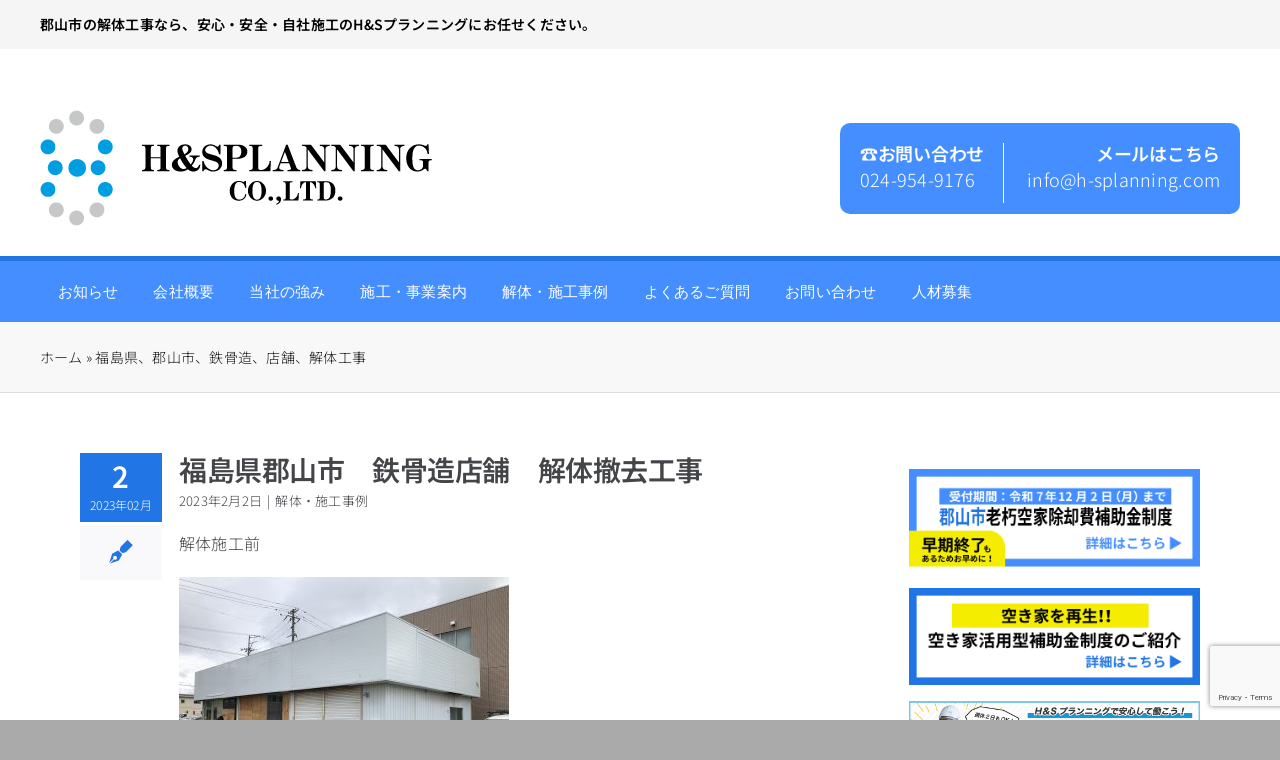

--- FILE ---
content_type: text/html; charset=UTF-8
request_url: https://h-splanning.com/tag/%E7%A6%8F%E5%B3%B6%E7%9C%8C%E3%80%81%E9%83%A1%E5%B1%B1%E5%B8%82%E3%80%81%E9%89%84%E9%AA%A8%E9%80%A0%E3%80%81%E5%BA%97%E8%88%97%E3%80%81%E8%A7%A3%E4%BD%93%E5%B7%A5%E4%BA%8B/
body_size: 17767
content:
<!DOCTYPE html>
<html class="avada-html-layout-wide avada-html-header-position-top avada-html-is-archive" lang="ja" prefix="og: http://ogp.me/ns# fb: http://ogp.me/ns/fb#">
<head>
	<meta http-equiv="X-UA-Compatible" content="IE=edge" />
	<meta http-equiv="Content-Type" content="text/html; charset=utf-8"/>
	<meta name="viewport" content="width=device-width, initial-scale=1" />
	<meta name='robots' content='index, follow, max-image-preview:large, max-snippet:-1, max-video-preview:-1' />

	<!-- This site is optimized with the Yoast SEO plugin v23.1 - https://yoast.com/wordpress/plugins/seo/ -->
	<title>福島県、郡山市、鉄骨造、店舗、解体工事 アーカイブ - 株式会社H&amp;Sプランニング</title>
	<link rel="canonical" href="https://h-splanning.com/tag/福島県、郡山市、鉄骨造、店舗、解体工事/" />
	<meta property="og:locale" content="ja_JP" />
	<meta property="og:type" content="article" />
	<meta property="og:title" content="福島県、郡山市、鉄骨造、店舗、解体工事 アーカイブ - 株式会社H&amp;Sプランニング" />
	<meta property="og:url" content="https://h-splanning.com/tag/福島県、郡山市、鉄骨造、店舗、解体工事/" />
	<meta property="og:site_name" content="株式会社H&amp;Sプランニング" />
	<meta name="twitter:card" content="summary_large_image" />
	<script type="application/ld+json" class="yoast-schema-graph">{"@context":"https://schema.org","@graph":[{"@type":"CollectionPage","@id":"https://h-splanning.com/tag/%e7%a6%8f%e5%b3%b6%e7%9c%8c%e3%80%81%e9%83%a1%e5%b1%b1%e5%b8%82%e3%80%81%e9%89%84%e9%aa%a8%e9%80%a0%e3%80%81%e5%ba%97%e8%88%97%e3%80%81%e8%a7%a3%e4%bd%93%e5%b7%a5%e4%ba%8b/","url":"https://h-splanning.com/tag/%e7%a6%8f%e5%b3%b6%e7%9c%8c%e3%80%81%e9%83%a1%e5%b1%b1%e5%b8%82%e3%80%81%e9%89%84%e9%aa%a8%e9%80%a0%e3%80%81%e5%ba%97%e8%88%97%e3%80%81%e8%a7%a3%e4%bd%93%e5%b7%a5%e4%ba%8b/","name":"福島県、郡山市、鉄骨造、店舗、解体工事 アーカイブ - 株式会社H&amp;Sプランニング","isPartOf":{"@id":"https://h-splanning.com/#website"},"breadcrumb":{"@id":"https://h-splanning.com/tag/%e7%a6%8f%e5%b3%b6%e7%9c%8c%e3%80%81%e9%83%a1%e5%b1%b1%e5%b8%82%e3%80%81%e9%89%84%e9%aa%a8%e9%80%a0%e3%80%81%e5%ba%97%e8%88%97%e3%80%81%e8%a7%a3%e4%bd%93%e5%b7%a5%e4%ba%8b/#breadcrumb"},"inLanguage":"ja"},{"@type":"BreadcrumbList","@id":"https://h-splanning.com/tag/%e7%a6%8f%e5%b3%b6%e7%9c%8c%e3%80%81%e9%83%a1%e5%b1%b1%e5%b8%82%e3%80%81%e9%89%84%e9%aa%a8%e9%80%a0%e3%80%81%e5%ba%97%e8%88%97%e3%80%81%e8%a7%a3%e4%bd%93%e5%b7%a5%e4%ba%8b/#breadcrumb","itemListElement":[{"@type":"ListItem","position":1,"name":"ホーム","item":"https://h-splanning.com/"},{"@type":"ListItem","position":2,"name":"福島県、郡山市、鉄骨造、店舗、解体工事"}]},{"@type":"WebSite","@id":"https://h-splanning.com/#website","url":"https://h-splanning.com/","name":"株式会社H&Sプランニング","description":"郡山市の解体工事専門業","publisher":{"@id":"https://h-splanning.com/#organization"},"potentialAction":[{"@type":"SearchAction","target":{"@type":"EntryPoint","urlTemplate":"https://h-splanning.com/?s={search_term_string}"},"query-input":"required name=search_term_string"}],"inLanguage":"ja"},{"@type":"Organization","@id":"https://h-splanning.com/#organization","name":"株式会社H&Sプランニング","url":"https://h-splanning.com/","logo":{"@type":"ImageObject","inLanguage":"ja","@id":"https://h-splanning.com/#/schema/logo/image/","url":"https://h-splanning.com/wp-content/uploads/2023/12/footer_logo-3-1.jpg","contentUrl":"https://h-splanning.com/wp-content/uploads/2023/12/footer_logo-3-1.jpg","width":189,"height":180,"caption":"株式会社H&Sプランニング"},"image":{"@id":"https://h-splanning.com/#/schema/logo/image/"},"sameAs":["https://www.instagram.com/kaitai_hsplanning/?igshid=NTc4MTIwNjQ2YQ","https://www.tiktok.com/@hsplanning2013?_t=8dpMZPXUw9i&_r=1"]}]}</script>
	<!-- / Yoast SEO plugin. -->


					<link rel="shortcut icon" href="https://h-splanning.com/wp-content/uploads/2022/08/hs_favicon.jpg" type="image/x-icon" />
		
		
		
				<script type="text/javascript">
/* <![CDATA[ */
window._wpemojiSettings = {"baseUrl":"https:\/\/s.w.org\/images\/core\/emoji\/14.0.0\/72x72\/","ext":".png","svgUrl":"https:\/\/s.w.org\/images\/core\/emoji\/14.0.0\/svg\/","svgExt":".svg","source":{"concatemoji":"https:\/\/h-splanning.com\/wp-includes\/js\/wp-emoji-release.min.js?ver=6.4.7"}};
/*! This file is auto-generated */
!function(i,n){var o,s,e;function c(e){try{var t={supportTests:e,timestamp:(new Date).valueOf()};sessionStorage.setItem(o,JSON.stringify(t))}catch(e){}}function p(e,t,n){e.clearRect(0,0,e.canvas.width,e.canvas.height),e.fillText(t,0,0);var t=new Uint32Array(e.getImageData(0,0,e.canvas.width,e.canvas.height).data),r=(e.clearRect(0,0,e.canvas.width,e.canvas.height),e.fillText(n,0,0),new Uint32Array(e.getImageData(0,0,e.canvas.width,e.canvas.height).data));return t.every(function(e,t){return e===r[t]})}function u(e,t,n){switch(t){case"flag":return n(e,"\ud83c\udff3\ufe0f\u200d\u26a7\ufe0f","\ud83c\udff3\ufe0f\u200b\u26a7\ufe0f")?!1:!n(e,"\ud83c\uddfa\ud83c\uddf3","\ud83c\uddfa\u200b\ud83c\uddf3")&&!n(e,"\ud83c\udff4\udb40\udc67\udb40\udc62\udb40\udc65\udb40\udc6e\udb40\udc67\udb40\udc7f","\ud83c\udff4\u200b\udb40\udc67\u200b\udb40\udc62\u200b\udb40\udc65\u200b\udb40\udc6e\u200b\udb40\udc67\u200b\udb40\udc7f");case"emoji":return!n(e,"\ud83e\udef1\ud83c\udffb\u200d\ud83e\udef2\ud83c\udfff","\ud83e\udef1\ud83c\udffb\u200b\ud83e\udef2\ud83c\udfff")}return!1}function f(e,t,n){var r="undefined"!=typeof WorkerGlobalScope&&self instanceof WorkerGlobalScope?new OffscreenCanvas(300,150):i.createElement("canvas"),a=r.getContext("2d",{willReadFrequently:!0}),o=(a.textBaseline="top",a.font="600 32px Arial",{});return e.forEach(function(e){o[e]=t(a,e,n)}),o}function t(e){var t=i.createElement("script");t.src=e,t.defer=!0,i.head.appendChild(t)}"undefined"!=typeof Promise&&(o="wpEmojiSettingsSupports",s=["flag","emoji"],n.supports={everything:!0,everythingExceptFlag:!0},e=new Promise(function(e){i.addEventListener("DOMContentLoaded",e,{once:!0})}),new Promise(function(t){var n=function(){try{var e=JSON.parse(sessionStorage.getItem(o));if("object"==typeof e&&"number"==typeof e.timestamp&&(new Date).valueOf()<e.timestamp+604800&&"object"==typeof e.supportTests)return e.supportTests}catch(e){}return null}();if(!n){if("undefined"!=typeof Worker&&"undefined"!=typeof OffscreenCanvas&&"undefined"!=typeof URL&&URL.createObjectURL&&"undefined"!=typeof Blob)try{var e="postMessage("+f.toString()+"("+[JSON.stringify(s),u.toString(),p.toString()].join(",")+"));",r=new Blob([e],{type:"text/javascript"}),a=new Worker(URL.createObjectURL(r),{name:"wpTestEmojiSupports"});return void(a.onmessage=function(e){c(n=e.data),a.terminate(),t(n)})}catch(e){}c(n=f(s,u,p))}t(n)}).then(function(e){for(var t in e)n.supports[t]=e[t],n.supports.everything=n.supports.everything&&n.supports[t],"flag"!==t&&(n.supports.everythingExceptFlag=n.supports.everythingExceptFlag&&n.supports[t]);n.supports.everythingExceptFlag=n.supports.everythingExceptFlag&&!n.supports.flag,n.DOMReady=!1,n.readyCallback=function(){n.DOMReady=!0}}).then(function(){return e}).then(function(){var e;n.supports.everything||(n.readyCallback(),(e=n.source||{}).concatemoji?t(e.concatemoji):e.wpemoji&&e.twemoji&&(t(e.twemoji),t(e.wpemoji)))}))}((window,document),window._wpemojiSettings);
/* ]]> */
</script>
<style id='wp-emoji-styles-inline-css' type='text/css'>

	img.wp-smiley, img.emoji {
		display: inline !important;
		border: none !important;
		box-shadow: none !important;
		height: 1em !important;
		width: 1em !important;
		margin: 0 0.07em !important;
		vertical-align: -0.1em !important;
		background: none !important;
		padding: 0 !important;
	}
</style>
<link rel='stylesheet' id='wp-block-library-css' href='https://h-splanning.com/wp-includes/css/dist/block-library/style.min.css?ver=6.4.7' type='text/css' media='all' />
<style id='wp-block-library-theme-inline-css' type='text/css'>
.wp-block-audio figcaption{color:#555;font-size:13px;text-align:center}.is-dark-theme .wp-block-audio figcaption{color:hsla(0,0%,100%,.65)}.wp-block-audio{margin:0 0 1em}.wp-block-code{border:1px solid #ccc;border-radius:4px;font-family:Menlo,Consolas,monaco,monospace;padding:.8em 1em}.wp-block-embed figcaption{color:#555;font-size:13px;text-align:center}.is-dark-theme .wp-block-embed figcaption{color:hsla(0,0%,100%,.65)}.wp-block-embed{margin:0 0 1em}.blocks-gallery-caption{color:#555;font-size:13px;text-align:center}.is-dark-theme .blocks-gallery-caption{color:hsla(0,0%,100%,.65)}.wp-block-image figcaption{color:#555;font-size:13px;text-align:center}.is-dark-theme .wp-block-image figcaption{color:hsla(0,0%,100%,.65)}.wp-block-image{margin:0 0 1em}.wp-block-pullquote{border-bottom:4px solid;border-top:4px solid;color:currentColor;margin-bottom:1.75em}.wp-block-pullquote cite,.wp-block-pullquote footer,.wp-block-pullquote__citation{color:currentColor;font-size:.8125em;font-style:normal;text-transform:uppercase}.wp-block-quote{border-left:.25em solid;margin:0 0 1.75em;padding-left:1em}.wp-block-quote cite,.wp-block-quote footer{color:currentColor;font-size:.8125em;font-style:normal;position:relative}.wp-block-quote.has-text-align-right{border-left:none;border-right:.25em solid;padding-left:0;padding-right:1em}.wp-block-quote.has-text-align-center{border:none;padding-left:0}.wp-block-quote.is-large,.wp-block-quote.is-style-large,.wp-block-quote.is-style-plain{border:none}.wp-block-search .wp-block-search__label{font-weight:700}.wp-block-search__button{border:1px solid #ccc;padding:.375em .625em}:where(.wp-block-group.has-background){padding:1.25em 2.375em}.wp-block-separator.has-css-opacity{opacity:.4}.wp-block-separator{border:none;border-bottom:2px solid;margin-left:auto;margin-right:auto}.wp-block-separator.has-alpha-channel-opacity{opacity:1}.wp-block-separator:not(.is-style-wide):not(.is-style-dots){width:100px}.wp-block-separator.has-background:not(.is-style-dots){border-bottom:none;height:1px}.wp-block-separator.has-background:not(.is-style-wide):not(.is-style-dots){height:2px}.wp-block-table{margin:0 0 1em}.wp-block-table td,.wp-block-table th{word-break:normal}.wp-block-table figcaption{color:#555;font-size:13px;text-align:center}.is-dark-theme .wp-block-table figcaption{color:hsla(0,0%,100%,.65)}.wp-block-video figcaption{color:#555;font-size:13px;text-align:center}.is-dark-theme .wp-block-video figcaption{color:hsla(0,0%,100%,.65)}.wp-block-video{margin:0 0 1em}.wp-block-template-part.has-background{margin-bottom:0;margin-top:0;padding:1.25em 2.375em}
</style>
<style id='classic-theme-styles-inline-css' type='text/css'>
/*! This file is auto-generated */
.wp-block-button__link{color:#fff;background-color:#32373c;border-radius:9999px;box-shadow:none;text-decoration:none;padding:calc(.667em + 2px) calc(1.333em + 2px);font-size:1.125em}.wp-block-file__button{background:#32373c;color:#fff;text-decoration:none}
</style>
<style id='global-styles-inline-css' type='text/css'>
body{--wp--preset--color--black: #000000;--wp--preset--color--cyan-bluish-gray: #abb8c3;--wp--preset--color--white: #ffffff;--wp--preset--color--pale-pink: #f78da7;--wp--preset--color--vivid-red: #cf2e2e;--wp--preset--color--luminous-vivid-orange: #ff6900;--wp--preset--color--luminous-vivid-amber: #fcb900;--wp--preset--color--light-green-cyan: #7bdcb5;--wp--preset--color--vivid-green-cyan: #00d084;--wp--preset--color--pale-cyan-blue: #8ed1fc;--wp--preset--color--vivid-cyan-blue: #0693e3;--wp--preset--color--vivid-purple: #9b51e0;--wp--preset--color--awb-color-1: #ffffff;--wp--preset--color--awb-color-2: #f9f9fb;--wp--preset--color--awb-color-3: #aaaaaa;--wp--preset--color--awb-color-4: #448eff;--wp--preset--color--awb-color-5: #2175e4;--wp--preset--color--awb-color-6: #434549;--wp--preset--color--awb-color-7: #212326;--wp--preset--color--awb-color-8: #141617;--wp--preset--gradient--vivid-cyan-blue-to-vivid-purple: linear-gradient(135deg,rgba(6,147,227,1) 0%,rgb(155,81,224) 100%);--wp--preset--gradient--light-green-cyan-to-vivid-green-cyan: linear-gradient(135deg,rgb(122,220,180) 0%,rgb(0,208,130) 100%);--wp--preset--gradient--luminous-vivid-amber-to-luminous-vivid-orange: linear-gradient(135deg,rgba(252,185,0,1) 0%,rgba(255,105,0,1) 100%);--wp--preset--gradient--luminous-vivid-orange-to-vivid-red: linear-gradient(135deg,rgba(255,105,0,1) 0%,rgb(207,46,46) 100%);--wp--preset--gradient--very-light-gray-to-cyan-bluish-gray: linear-gradient(135deg,rgb(238,238,238) 0%,rgb(169,184,195) 100%);--wp--preset--gradient--cool-to-warm-spectrum: linear-gradient(135deg,rgb(74,234,220) 0%,rgb(151,120,209) 20%,rgb(207,42,186) 40%,rgb(238,44,130) 60%,rgb(251,105,98) 80%,rgb(254,248,76) 100%);--wp--preset--gradient--blush-light-purple: linear-gradient(135deg,rgb(255,206,236) 0%,rgb(152,150,240) 100%);--wp--preset--gradient--blush-bordeaux: linear-gradient(135deg,rgb(254,205,165) 0%,rgb(254,45,45) 50%,rgb(107,0,62) 100%);--wp--preset--gradient--luminous-dusk: linear-gradient(135deg,rgb(255,203,112) 0%,rgb(199,81,192) 50%,rgb(65,88,208) 100%);--wp--preset--gradient--pale-ocean: linear-gradient(135deg,rgb(255,245,203) 0%,rgb(182,227,212) 50%,rgb(51,167,181) 100%);--wp--preset--gradient--electric-grass: linear-gradient(135deg,rgb(202,248,128) 0%,rgb(113,206,126) 100%);--wp--preset--gradient--midnight: linear-gradient(135deg,rgb(2,3,129) 0%,rgb(40,116,252) 100%);--wp--preset--font-size--small: 12px;--wp--preset--font-size--medium: 20px;--wp--preset--font-size--large: 24px;--wp--preset--font-size--x-large: 42px;--wp--preset--font-size--normal: 16px;--wp--preset--font-size--xlarge: 32px;--wp--preset--font-size--huge: 48px;--wp--preset--spacing--20: 0.44rem;--wp--preset--spacing--30: 0.67rem;--wp--preset--spacing--40: 1rem;--wp--preset--spacing--50: 1.5rem;--wp--preset--spacing--60: 2.25rem;--wp--preset--spacing--70: 3.38rem;--wp--preset--spacing--80: 5.06rem;--wp--preset--shadow--natural: 6px 6px 9px rgba(0, 0, 0, 0.2);--wp--preset--shadow--deep: 12px 12px 50px rgba(0, 0, 0, 0.4);--wp--preset--shadow--sharp: 6px 6px 0px rgba(0, 0, 0, 0.2);--wp--preset--shadow--outlined: 6px 6px 0px -3px rgba(255, 255, 255, 1), 6px 6px rgba(0, 0, 0, 1);--wp--preset--shadow--crisp: 6px 6px 0px rgba(0, 0, 0, 1);}:where(.is-layout-flex){gap: 0.5em;}:where(.is-layout-grid){gap: 0.5em;}body .is-layout-flow > .alignleft{float: left;margin-inline-start: 0;margin-inline-end: 2em;}body .is-layout-flow > .alignright{float: right;margin-inline-start: 2em;margin-inline-end: 0;}body .is-layout-flow > .aligncenter{margin-left: auto !important;margin-right: auto !important;}body .is-layout-constrained > .alignleft{float: left;margin-inline-start: 0;margin-inline-end: 2em;}body .is-layout-constrained > .alignright{float: right;margin-inline-start: 2em;margin-inline-end: 0;}body .is-layout-constrained > .aligncenter{margin-left: auto !important;margin-right: auto !important;}body .is-layout-constrained > :where(:not(.alignleft):not(.alignright):not(.alignfull)){max-width: var(--wp--style--global--content-size);margin-left: auto !important;margin-right: auto !important;}body .is-layout-constrained > .alignwide{max-width: var(--wp--style--global--wide-size);}body .is-layout-flex{display: flex;}body .is-layout-flex{flex-wrap: wrap;align-items: center;}body .is-layout-flex > *{margin: 0;}body .is-layout-grid{display: grid;}body .is-layout-grid > *{margin: 0;}:where(.wp-block-columns.is-layout-flex){gap: 2em;}:where(.wp-block-columns.is-layout-grid){gap: 2em;}:where(.wp-block-post-template.is-layout-flex){gap: 1.25em;}:where(.wp-block-post-template.is-layout-grid){gap: 1.25em;}.has-black-color{color: var(--wp--preset--color--black) !important;}.has-cyan-bluish-gray-color{color: var(--wp--preset--color--cyan-bluish-gray) !important;}.has-white-color{color: var(--wp--preset--color--white) !important;}.has-pale-pink-color{color: var(--wp--preset--color--pale-pink) !important;}.has-vivid-red-color{color: var(--wp--preset--color--vivid-red) !important;}.has-luminous-vivid-orange-color{color: var(--wp--preset--color--luminous-vivid-orange) !important;}.has-luminous-vivid-amber-color{color: var(--wp--preset--color--luminous-vivid-amber) !important;}.has-light-green-cyan-color{color: var(--wp--preset--color--light-green-cyan) !important;}.has-vivid-green-cyan-color{color: var(--wp--preset--color--vivid-green-cyan) !important;}.has-pale-cyan-blue-color{color: var(--wp--preset--color--pale-cyan-blue) !important;}.has-vivid-cyan-blue-color{color: var(--wp--preset--color--vivid-cyan-blue) !important;}.has-vivid-purple-color{color: var(--wp--preset--color--vivid-purple) !important;}.has-black-background-color{background-color: var(--wp--preset--color--black) !important;}.has-cyan-bluish-gray-background-color{background-color: var(--wp--preset--color--cyan-bluish-gray) !important;}.has-white-background-color{background-color: var(--wp--preset--color--white) !important;}.has-pale-pink-background-color{background-color: var(--wp--preset--color--pale-pink) !important;}.has-vivid-red-background-color{background-color: var(--wp--preset--color--vivid-red) !important;}.has-luminous-vivid-orange-background-color{background-color: var(--wp--preset--color--luminous-vivid-orange) !important;}.has-luminous-vivid-amber-background-color{background-color: var(--wp--preset--color--luminous-vivid-amber) !important;}.has-light-green-cyan-background-color{background-color: var(--wp--preset--color--light-green-cyan) !important;}.has-vivid-green-cyan-background-color{background-color: var(--wp--preset--color--vivid-green-cyan) !important;}.has-pale-cyan-blue-background-color{background-color: var(--wp--preset--color--pale-cyan-blue) !important;}.has-vivid-cyan-blue-background-color{background-color: var(--wp--preset--color--vivid-cyan-blue) !important;}.has-vivid-purple-background-color{background-color: var(--wp--preset--color--vivid-purple) !important;}.has-black-border-color{border-color: var(--wp--preset--color--black) !important;}.has-cyan-bluish-gray-border-color{border-color: var(--wp--preset--color--cyan-bluish-gray) !important;}.has-white-border-color{border-color: var(--wp--preset--color--white) !important;}.has-pale-pink-border-color{border-color: var(--wp--preset--color--pale-pink) !important;}.has-vivid-red-border-color{border-color: var(--wp--preset--color--vivid-red) !important;}.has-luminous-vivid-orange-border-color{border-color: var(--wp--preset--color--luminous-vivid-orange) !important;}.has-luminous-vivid-amber-border-color{border-color: var(--wp--preset--color--luminous-vivid-amber) !important;}.has-light-green-cyan-border-color{border-color: var(--wp--preset--color--light-green-cyan) !important;}.has-vivid-green-cyan-border-color{border-color: var(--wp--preset--color--vivid-green-cyan) !important;}.has-pale-cyan-blue-border-color{border-color: var(--wp--preset--color--pale-cyan-blue) !important;}.has-vivid-cyan-blue-border-color{border-color: var(--wp--preset--color--vivid-cyan-blue) !important;}.has-vivid-purple-border-color{border-color: var(--wp--preset--color--vivid-purple) !important;}.has-vivid-cyan-blue-to-vivid-purple-gradient-background{background: var(--wp--preset--gradient--vivid-cyan-blue-to-vivid-purple) !important;}.has-light-green-cyan-to-vivid-green-cyan-gradient-background{background: var(--wp--preset--gradient--light-green-cyan-to-vivid-green-cyan) !important;}.has-luminous-vivid-amber-to-luminous-vivid-orange-gradient-background{background: var(--wp--preset--gradient--luminous-vivid-amber-to-luminous-vivid-orange) !important;}.has-luminous-vivid-orange-to-vivid-red-gradient-background{background: var(--wp--preset--gradient--luminous-vivid-orange-to-vivid-red) !important;}.has-very-light-gray-to-cyan-bluish-gray-gradient-background{background: var(--wp--preset--gradient--very-light-gray-to-cyan-bluish-gray) !important;}.has-cool-to-warm-spectrum-gradient-background{background: var(--wp--preset--gradient--cool-to-warm-spectrum) !important;}.has-blush-light-purple-gradient-background{background: var(--wp--preset--gradient--blush-light-purple) !important;}.has-blush-bordeaux-gradient-background{background: var(--wp--preset--gradient--blush-bordeaux) !important;}.has-luminous-dusk-gradient-background{background: var(--wp--preset--gradient--luminous-dusk) !important;}.has-pale-ocean-gradient-background{background: var(--wp--preset--gradient--pale-ocean) !important;}.has-electric-grass-gradient-background{background: var(--wp--preset--gradient--electric-grass) !important;}.has-midnight-gradient-background{background: var(--wp--preset--gradient--midnight) !important;}.has-small-font-size{font-size: var(--wp--preset--font-size--small) !important;}.has-medium-font-size{font-size: var(--wp--preset--font-size--medium) !important;}.has-large-font-size{font-size: var(--wp--preset--font-size--large) !important;}.has-x-large-font-size{font-size: var(--wp--preset--font-size--x-large) !important;}
.wp-block-navigation a:where(:not(.wp-element-button)){color: inherit;}
:where(.wp-block-post-template.is-layout-flex){gap: 1.25em;}:where(.wp-block-post-template.is-layout-grid){gap: 1.25em;}
:where(.wp-block-columns.is-layout-flex){gap: 2em;}:where(.wp-block-columns.is-layout-grid){gap: 2em;}
.wp-block-pullquote{font-size: 1.5em;line-height: 1.6;}
</style>
<link rel='stylesheet' id='contact-form-7-css' href='https://h-splanning.com/wp-content/plugins/contact-form-7/includes/css/styles.css?ver=5.9.8' type='text/css' media='all' />
<link rel='stylesheet' id='child-style-css' href='https://h-splanning.com/wp-content/themes/Avada-Child-Theme/style.css?ver=6.4.7' type='text/css' media='all' />
<link rel='stylesheet' id='fusion-dynamic-css-css' href='https://h-splanning.com/wp-content/uploads/fusion-styles/731b7a69d017ea704b428ec5646b293d.min.css?ver=3.11.3' type='text/css' media='all' />
<script type="text/javascript" src="https://h-splanning.com/wp-includes/js/jquery/jquery.min.js?ver=3.7.1" id="jquery-core-js"></script>
<script type="text/javascript" src="https://h-splanning.com/wp-includes/js/jquery/jquery-migrate.min.js?ver=3.4.1" id="jquery-migrate-js"></script>
<link rel="https://api.w.org/" href="https://h-splanning.com/wp-json/" /><link rel="alternate" type="application/json" href="https://h-splanning.com/wp-json/wp/v2/tags/47" /><meta name="generator" content="WordPress 6.4.7" />
<link rel="preload" href="https://h-splanning.com/wp-content/themes/Avada/includes/lib/assets/fonts/icomoon/awb-icons.woff" as="font" type="font/woff" crossorigin><link rel="preload" href="//pro.fontawesome.com/releases/v5.15.3/webfonts/fa-brands-400.woff2" as="font" type="font/woff2" crossorigin><link rel="preload" href="//pro.fontawesome.com/releases/v5.15.3/webfonts/fa-regular-400.woff2" as="font" type="font/woff2" crossorigin><link rel="preload" href="//pro.fontawesome.com/releases/v5.15.3/webfonts/fa-solid-900.woff2" as="font" type="font/woff2" crossorigin><style type="text/css" id="css-fb-visibility">@media screen and (max-width: 640px){.fusion-no-small-visibility{display:none !important;}body .sm-text-align-center{text-align:center !important;}body .sm-text-align-left{text-align:left !important;}body .sm-text-align-right{text-align:right !important;}body .sm-flex-align-center{justify-content:center !important;}body .sm-flex-align-flex-start{justify-content:flex-start !important;}body .sm-flex-align-flex-end{justify-content:flex-end !important;}body .sm-mx-auto{margin-left:auto !important;margin-right:auto !important;}body .sm-ml-auto{margin-left:auto !important;}body .sm-mr-auto{margin-right:auto !important;}body .fusion-absolute-position-small{position:absolute;top:auto;width:100%;}.awb-sticky.awb-sticky-small{ position: sticky; top: var(--awb-sticky-offset,0); }}@media screen and (min-width: 641px) and (max-width: 1024px){.fusion-no-medium-visibility{display:none !important;}body .md-text-align-center{text-align:center !important;}body .md-text-align-left{text-align:left !important;}body .md-text-align-right{text-align:right !important;}body .md-flex-align-center{justify-content:center !important;}body .md-flex-align-flex-start{justify-content:flex-start !important;}body .md-flex-align-flex-end{justify-content:flex-end !important;}body .md-mx-auto{margin-left:auto !important;margin-right:auto !important;}body .md-ml-auto{margin-left:auto !important;}body .md-mr-auto{margin-right:auto !important;}body .fusion-absolute-position-medium{position:absolute;top:auto;width:100%;}.awb-sticky.awb-sticky-medium{ position: sticky; top: var(--awb-sticky-offset,0); }}@media screen and (min-width: 1025px){.fusion-no-large-visibility{display:none !important;}body .lg-text-align-center{text-align:center !important;}body .lg-text-align-left{text-align:left !important;}body .lg-text-align-right{text-align:right !important;}body .lg-flex-align-center{justify-content:center !important;}body .lg-flex-align-flex-start{justify-content:flex-start !important;}body .lg-flex-align-flex-end{justify-content:flex-end !important;}body .lg-mx-auto{margin-left:auto !important;margin-right:auto !important;}body .lg-ml-auto{margin-left:auto !important;}body .lg-mr-auto{margin-right:auto !important;}body .fusion-absolute-position-large{position:absolute;top:auto;width:100%;}.awb-sticky.awb-sticky-large{ position: sticky; top: var(--awb-sticky-offset,0); }}</style><meta name="generator" content="Powered by Slider Revolution 6.6.18 - responsive, Mobile-Friendly Slider Plugin for WordPress with comfortable drag and drop interface." />
<script>function setREVStartSize(e){
			//window.requestAnimationFrame(function() {
				window.RSIW = window.RSIW===undefined ? window.innerWidth : window.RSIW;
				window.RSIH = window.RSIH===undefined ? window.innerHeight : window.RSIH;
				try {
					var pw = document.getElementById(e.c).parentNode.offsetWidth,
						newh;
					pw = pw===0 || isNaN(pw) || (e.l=="fullwidth" || e.layout=="fullwidth") ? window.RSIW : pw;
					e.tabw = e.tabw===undefined ? 0 : parseInt(e.tabw);
					e.thumbw = e.thumbw===undefined ? 0 : parseInt(e.thumbw);
					e.tabh = e.tabh===undefined ? 0 : parseInt(e.tabh);
					e.thumbh = e.thumbh===undefined ? 0 : parseInt(e.thumbh);
					e.tabhide = e.tabhide===undefined ? 0 : parseInt(e.tabhide);
					e.thumbhide = e.thumbhide===undefined ? 0 : parseInt(e.thumbhide);
					e.mh = e.mh===undefined || e.mh=="" || e.mh==="auto" ? 0 : parseInt(e.mh,0);
					if(e.layout==="fullscreen" || e.l==="fullscreen")
						newh = Math.max(e.mh,window.RSIH);
					else{
						e.gw = Array.isArray(e.gw) ? e.gw : [e.gw];
						for (var i in e.rl) if (e.gw[i]===undefined || e.gw[i]===0) e.gw[i] = e.gw[i-1];
						e.gh = e.el===undefined || e.el==="" || (Array.isArray(e.el) && e.el.length==0)? e.gh : e.el;
						e.gh = Array.isArray(e.gh) ? e.gh : [e.gh];
						for (var i in e.rl) if (e.gh[i]===undefined || e.gh[i]===0) e.gh[i] = e.gh[i-1];
											
						var nl = new Array(e.rl.length),
							ix = 0,
							sl;
						e.tabw = e.tabhide>=pw ? 0 : e.tabw;
						e.thumbw = e.thumbhide>=pw ? 0 : e.thumbw;
						e.tabh = e.tabhide>=pw ? 0 : e.tabh;
						e.thumbh = e.thumbhide>=pw ? 0 : e.thumbh;
						for (var i in e.rl) nl[i] = e.rl[i]<window.RSIW ? 0 : e.rl[i];
						sl = nl[0];
						for (var i in nl) if (sl>nl[i] && nl[i]>0) { sl = nl[i]; ix=i;}
						var m = pw>(e.gw[ix]+e.tabw+e.thumbw) ? 1 : (pw-(e.tabw+e.thumbw)) / (e.gw[ix]);
						newh =  (e.gh[ix] * m) + (e.tabh + e.thumbh);
					}
					var el = document.getElementById(e.c);
					if (el!==null && el) el.style.height = newh+"px";
					el = document.getElementById(e.c+"_wrapper");
					if (el!==null && el) {
						el.style.height = newh+"px";
						el.style.display = "block";
					}
				} catch(e){
					console.log("Failure at Presize of Slider:" + e)
				}
			//});
		  };</script>
		<script type="text/javascript">
			var doc = document.documentElement;
			doc.setAttribute( 'data-useragent', navigator.userAgent );
		</script>
		<!-- Google tag (gtag.js) -->
<script async src="https://www.googletagmanager.com/gtag/js?id=G-G4HJNCCCHT"></script>
<script>
  window.dataLayer = window.dataLayer || [];
  function gtag(){dataLayer.push(arguments);}
  gtag('js', new Date());

  gtag('config', 'G-G4HJNCCCHT');
</script>

<!-- Google tag (gtag.js) -->
<script async src="https://www.googletagmanager.com/gtag/js?id=AW-11303687099"></script>
<script>
  window.dataLayer = window.dataLayer || [];
  function gtag(){dataLayer.push(arguments);}
  gtag('js', new Date());

  gtag('config', 'AW-11303687099');
</script>
	<style>
    .fusion-header-menu-align-center .fusion-menu { justify-content: start!important; }
</style>



<!-- Event snippet for メールボタンクリック conversion page
In your html page, add the snippet and call gtag_report_conversion when someone clicks on the chosen link or button. -->
<script>
function gtag_report_conversion_mail(url) {
  var callback = function () {
    if (typeof(url) != 'undefined') {
      window.location = url;
    }
  };
  gtag('event', 'conversion', {
      'send_to': 'AW-11303687099/d8nuCKm794sZELungo4q',
      'event_callback': callback
  });
  return false;
}
</script>


<!-- Event snippet for 電話ボタンクリック conversion page
In your html page, add the snippet and call gtag_report_conversion when someone clicks on the chosen link or button. -->
<script>
function gtag_report_conversion_tel(url) {
  var callback = function () {
    if (typeof(url) != 'undefined') {
      window.location = url;
    }
  };
  gtag('event', 'conversion', {
      'send_to': 'AW-11303687099/OYhiCKy794sZELungo4q',
      'event_callback': callback
  });
  return false;
}
</script>


<!-- Event snippet for 無料見積クリック conversion page
In your html page, add the snippet and call gtag_report_conversion when someone clicks on the chosen link or button. -->
<script>
function gtag_report_conversion_mitsumo(url) {
  var callback = function () {
    if (typeof(url) != 'undefined') {
      window.location = url;
    }
  };
  gtag('event', 'conversion', {
      'send_to': 'AW-11303687099/1WmgCLW794sZELungo4q',
      'event_callback': callback
  });
  return false;
}
</script>

<script>window.$zoho=window.$zoho || {};$zoho.salesiq=$zoho.salesiq||{ready:function(){}}</script><script id="zsiqscript" src="https://salesiq.zohopublic.jp/widget?wc=154dca6aae01e63b20d0e03f426d6a486a354ba58b192b659b6bf963ced9f1b1" defer></script></head>

<body class="archive tag tag-47 has-sidebar fusion-image-hovers fusion-pagination-sizing fusion-button_type-flat fusion-button_span-no fusion-button_gradient-linear avada-image-rollover-circle-yes avada-image-rollover-yes avada-image-rollover-direction-left fusion-body ltr no-tablet-sticky-header no-mobile-sticky-header no-mobile-slidingbar no-mobile-totop avada-has-rev-slider-styles fusion-disable-outline fusion-sub-menu-fade mobile-logo-pos-left layout-wide-mode avada-has-boxed-modal-shadow-none layout-scroll-offset-full avada-has-zero-margin-offset-top fusion-top-header menu-text-align-center mobile-menu-design-modern fusion-show-pagination-text fusion-header-layout-v4 avada-responsive avada-footer-fx-none avada-menu-highlight-style-background fusion-search-form-clean fusion-main-menu-search-overlay fusion-avatar-circle avada-dropdown-styles avada-blog-layout-medium alternate avada-blog-archive-layout-medium alternate avada-header-shadow-no avada-menu-icon-position-left avada-has-megamenu-shadow avada-has-breadcrumb-mobile-hidden avada-has-titlebar-content_only avada-header-border-color-full-transparent avada-has-pagination-width_height avada-flyout-menu-direction-fade avada-ec-views-v1" data-awb-post-id="2376">
		<a class="skip-link screen-reader-text" href="#content">Skip to content</a>

	<div id="boxed-wrapper">
		
		<div id="wrapper" class="fusion-wrapper">
			<div id="home" style="position:relative;top:-1px;"></div>
							
					
			<header class="fusion-header-wrapper">
				<div class="fusion-header-v4 fusion-logo-alignment fusion-logo-left fusion-sticky-menu-1 fusion-sticky-logo- fusion-mobile-logo- fusion-sticky-menu-only fusion-header-menu-align-center fusion-mobile-menu-design-modern">
					
<div class="fusion-secondary-header">
	<div class="fusion-row">
					<div class="fusion-alignleft">
				<div class="fusion-social-links-header"><div class="fusion-social-networks"><div class="fusion-social-networks-wrapper"><a  class="fusion-social-network-icon fusion-tooltip fusion-facebook awb-icon-facebook" style title="Facebook" href="#" target="_blank" rel="noreferrer"><span class="screen-reader-text">Facebook</span></a><a  class="fusion-social-network-icon fusion-tooltip fusion-instagram awb-icon-instagram" style title="Instagram" href="#" target="_blank" rel="noopener noreferrer"><span class="screen-reader-text">Instagram</span></a></div></div></div>			</div>
							<div class="fusion-alignright">
				<div class="fusion-contact-info"><span class="fusion-contact-info-phone-number">郡山市の解体工事なら、安心・安全・自社施工のH&Sプランニングにお任せください。</span></div>			</div>
			</div>
</div>
<div class="fusion-header-sticky-height"></div>
<div class="fusion-sticky-header-wrapper"> <!-- start fusion sticky header wrapper -->
	<div class="fusion-header">
		<div class="fusion-row">
							<div class="fusion-logo" data-margin-top="31px" data-margin-bottom="0px" data-margin-left="0px" data-margin-right="0px">
			<a class="fusion-logo-link"  href="https://h-splanning.com/" >

						<!-- standard logo -->
			<img src="https://h-splanning.com/wp-content/uploads/2023/12/logo.png" srcset="https://h-splanning.com/wp-content/uploads/2023/12/logo.png 1x, https://h-splanning.com/wp-content/uploads/2023/12/logo@2x.png 2x" width="392" height="116" style="max-height:116px;height:auto;" alt="株式会社H&amp;Sプランニング ロゴ" data-retina_logo_url="https://h-splanning.com/wp-content/uploads/2023/12/logo@2x.png" class="fusion-standard-logo" />

			
					</a>
		
<div class="fusion-header-content-3-wrapper">
			<div class="fusion-header-banner">
			<div class="h-right">
    <div class="tel">
        <h2>☎︎お問い合わせ</h2>
        <p><a style="color: #fff" onclick="gtag_report_conversion_tel('tel:024-954-9176')">024-954-9176</a></p>
    </div>
    <div class="mail">
        <h2>メールはこちら</h2>
        <p><a onclick="gtag_report_conversion_mail('mailto:info@h-splanning.com')" href="mailto:info@h-splanning.com">info@h-splanning.com</a></p>
    </div>

</div>		</div>
	</div>
</div>
								<div class="fusion-mobile-menu-icons">
							<a href="#" class="fusion-icon awb-icon-bars" aria-label="Toggle mobile menu" aria-expanded="false"></a>
		
		
		
			</div>
			
					</div>
	</div>
	<div class="fusion-secondary-main-menu">
		<div class="fusion-row">
			<nav class="fusion-main-menu" aria-label="Main Menu"><div class="fusion-overlay-search">		<form role="search" class="searchform fusion-search-form  fusion-search-form-clean" method="get" action="https://h-splanning.com/">
			<div class="fusion-search-form-content">

				
				<div class="fusion-search-field search-field">
					<label><span class="screen-reader-text">検索 …</span>
													<input type="search" value="" name="s" class="s" placeholder="検索..." required aria-required="true" aria-label="検索..."/>
											</label>
				</div>
				<div class="fusion-search-button search-button">
					<input type="submit" class="fusion-search-submit searchsubmit" aria-label="検索" value="&#xf002;" />
									</div>

				
			</div>


			
		</form>
		<div class="fusion-search-spacer"></div><a href="#" role="button" aria-label="Close Search" class="fusion-close-search"></a></div><ul id="menu-main_menu" class="fusion-menu"><li  id="menu-item-7691"  class="menu-item menu-item-type-taxonomy menu-item-object-category menu-item-has-children menu-item-7691 fusion-dropdown-menu"  data-item-id="7691"><a  href="https://h-splanning.com/category/news/" class="fusion-background-highlight"><span class="menu-text">お知らせ</span></a><ul class="sub-menu"><li  id="menu-item-7694"  class="menu-item menu-item-type-taxonomy menu-item-object-category menu-item-7694 fusion-dropdown-submenu" ><a  href="https://h-splanning.com/category/blog/" class="fusion-background-highlight"><span>ブログ</span></a></li><li  id="menu-item-7695"  class="menu-item menu-item-type-taxonomy menu-item-object-category menu-item-7695 fusion-dropdown-submenu" ><a  href="https://h-splanning.com/category/kaitai/" class="fusion-background-highlight"><span>解体のお仕事</span></a></li><li  id="menu-item-7697"  class="menu-item menu-item-type-taxonomy menu-item-object-category menu-item-7697 fusion-dropdown-submenu" ><a  href="https://h-splanning.com/category/akiya/" class="fusion-background-highlight"><span>空き家</span></a></li><li  id="menu-item-7696"  class="menu-item menu-item-type-taxonomy menu-item-object-category menu-item-7696 fusion-dropdown-submenu" ><a  href="https://h-splanning.com/category/kaitainitsuite/" class="fusion-background-highlight"><span>解体工事について</span></a></li><li  id="menu-item-7693"  class="menu-item menu-item-type-taxonomy menu-item-object-category menu-item-7693 fusion-dropdown-submenu" ><a  href="https://h-splanning.com/category/asbestos/" class="fusion-background-highlight"><span>アスベスト</span></a></li><li  id="menu-item-7692"  class="menu-item menu-item-type-taxonomy menu-item-object-category menu-item-7692 fusion-dropdown-submenu" ><a  href="https://h-splanning.com/category/other/" class="fusion-background-highlight"><span>その他</span></a></li></ul></li><li  id="menu-item-5983"  class="menu-item menu-item-type-post_type menu-item-object-page menu-item-5983"  data-item-id="5983"><a  href="https://h-splanning.com/company/" class="fusion-background-highlight"><span class="menu-text">会社概要</span></a></li><li  id="menu-item-6013"  class="menu-item menu-item-type-post_type menu-item-object-page menu-item-6013"  data-item-id="6013"><a  href="https://h-splanning.com/about/" class="fusion-background-highlight"><span class="menu-text">当社の強み</span></a></li><li  id="menu-item-6131"  class="menu-item menu-item-type-custom menu-item-object-custom menu-item-has-children menu-item-6131 fusion-dropdown-menu"  data-item-id="6131"><a  href="#" class="fusion-background-highlight"><span class="menu-text">施工・事業案内</span></a><ul class="sub-menu"><li  id="menu-item-6133"  class="menu-item menu-item-type-post_type menu-item-object-page menu-item-6133 fusion-dropdown-submenu" ><a  href="https://h-splanning.com/kaitai/" class="fusion-background-highlight"><span>建物解体工事</span></a></li><li  id="menu-item-6132"  class="menu-item menu-item-type-post_type menu-item-object-page menu-item-6132 fusion-dropdown-submenu" ><a  href="https://h-splanning.com/ashiba/" class="fusion-background-highlight"><span>足場工事</span></a></li><li  id="menu-item-6142"  class="menu-item menu-item-type-post_type menu-item-object-page menu-item-6142 fusion-dropdown-submenu" ><a  href="https://h-splanning.com/hoso/" class="fusion-background-highlight"><span>舗装工事</span></a></li><li  id="menu-item-6157"  class="menu-item menu-item-type-post_type menu-item-object-page menu-item-6157 fusion-dropdown-submenu" ><a  href="https://h-splanning.com/gaikou/" class="fusion-background-highlight"><span>外構工事</span></a></li><li  id="menu-item-6174"  class="menu-item menu-item-type-post_type menu-item-object-page menu-item-6174 fusion-dropdown-submenu" ><a  href="https://h-splanning.com/land/" class="fusion-background-highlight"><span>土地利用・管理</span></a></li><li  id="menu-item-6178"  class="menu-item menu-item-type-post_type menu-item-object-page menu-item-6178 fusion-dropdown-submenu" ><a  href="https://h-splanning.com/sanpai/" class="fusion-background-highlight"><span>産業廃棄物収集運搬業</span></a></li><li  id="menu-item-6184"  class="menu-item menu-item-type-post_type menu-item-object-page menu-item-6184 fusion-dropdown-submenu" ><a  href="https://h-splanning.com/safety/" class="fusion-background-highlight"><span>安全・アスベスト対策</span></a></li><li  id="menu-item-6189"  class="menu-item menu-item-type-post_type menu-item-object-page menu-item-6189 fusion-dropdown-submenu" ><a  href="https://h-splanning.com/manufacturer/" class="fusion-background-highlight"><span>取り扱い製品・メーカー</span></a></li></ul></li><li  id="menu-item-6092"  class="menu-item menu-item-type-post_type menu-item-object-page menu-item-6092"  data-item-id="6092"><a  href="https://h-splanning.com/work/" class="fusion-background-highlight"><span class="menu-text">解体・施工事例</span></a></li><li  id="menu-item-6018"  class="menu-item menu-item-type-post_type menu-item-object-page menu-item-6018"  data-item-id="6018"><a  href="https://h-splanning.com/faq/" class="fusion-background-highlight"><span class="menu-text">よくあるご質問</span></a></li><li  id="menu-item-6088"  class="menu-item menu-item-type-post_type menu-item-object-page menu-item-6088"  data-item-id="6088"><a  href="https://h-splanning.com/contact/" class="fusion-background-highlight"><span class="menu-text">お問い合わせ</span></a></li><li  id="menu-item-6089"  class="menu-item menu-item-type-custom menu-item-object-custom menu-item-6089"  data-item-id="6089"><a  target="_blank" rel="noopener noreferrer" href="https://kaitai-h-splannin.com/" class="fusion-background-highlight"><span class="menu-text">人材募集</span></a></li></ul></nav><nav class="fusion-main-menu fusion-sticky-menu" aria-label="Main Menu Sticky"><div class="fusion-overlay-search">		<form role="search" class="searchform fusion-search-form  fusion-search-form-clean" method="get" action="https://h-splanning.com/">
			<div class="fusion-search-form-content">

				
				<div class="fusion-search-field search-field">
					<label><span class="screen-reader-text">検索 …</span>
													<input type="search" value="" name="s" class="s" placeholder="検索..." required aria-required="true" aria-label="検索..."/>
											</label>
				</div>
				<div class="fusion-search-button search-button">
					<input type="submit" class="fusion-search-submit searchsubmit" aria-label="検索" value="&#xf002;" />
									</div>

				
			</div>


			
		</form>
		<div class="fusion-search-spacer"></div><a href="#" role="button" aria-label="Close Search" class="fusion-close-search"></a></div><ul id="menu-main_menu-1" class="fusion-menu"><li   class="menu-item menu-item-type-taxonomy menu-item-object-category menu-item-has-children menu-item-7691 fusion-dropdown-menu"  data-item-id="7691"><a  href="https://h-splanning.com/category/news/" class="fusion-background-highlight"><span class="menu-text">お知らせ</span></a><ul class="sub-menu"><li   class="menu-item menu-item-type-taxonomy menu-item-object-category menu-item-7694 fusion-dropdown-submenu" ><a  href="https://h-splanning.com/category/blog/" class="fusion-background-highlight"><span>ブログ</span></a></li><li   class="menu-item menu-item-type-taxonomy menu-item-object-category menu-item-7695 fusion-dropdown-submenu" ><a  href="https://h-splanning.com/category/kaitai/" class="fusion-background-highlight"><span>解体のお仕事</span></a></li><li   class="menu-item menu-item-type-taxonomy menu-item-object-category menu-item-7697 fusion-dropdown-submenu" ><a  href="https://h-splanning.com/category/akiya/" class="fusion-background-highlight"><span>空き家</span></a></li><li   class="menu-item menu-item-type-taxonomy menu-item-object-category menu-item-7696 fusion-dropdown-submenu" ><a  href="https://h-splanning.com/category/kaitainitsuite/" class="fusion-background-highlight"><span>解体工事について</span></a></li><li   class="menu-item menu-item-type-taxonomy menu-item-object-category menu-item-7693 fusion-dropdown-submenu" ><a  href="https://h-splanning.com/category/asbestos/" class="fusion-background-highlight"><span>アスベスト</span></a></li><li   class="menu-item menu-item-type-taxonomy menu-item-object-category menu-item-7692 fusion-dropdown-submenu" ><a  href="https://h-splanning.com/category/other/" class="fusion-background-highlight"><span>その他</span></a></li></ul></li><li   class="menu-item menu-item-type-post_type menu-item-object-page menu-item-5983"  data-item-id="5983"><a  href="https://h-splanning.com/company/" class="fusion-background-highlight"><span class="menu-text">会社概要</span></a></li><li   class="menu-item menu-item-type-post_type menu-item-object-page menu-item-6013"  data-item-id="6013"><a  href="https://h-splanning.com/about/" class="fusion-background-highlight"><span class="menu-text">当社の強み</span></a></li><li   class="menu-item menu-item-type-custom menu-item-object-custom menu-item-has-children menu-item-6131 fusion-dropdown-menu"  data-item-id="6131"><a  href="#" class="fusion-background-highlight"><span class="menu-text">施工・事業案内</span></a><ul class="sub-menu"><li   class="menu-item menu-item-type-post_type menu-item-object-page menu-item-6133 fusion-dropdown-submenu" ><a  href="https://h-splanning.com/kaitai/" class="fusion-background-highlight"><span>建物解体工事</span></a></li><li   class="menu-item menu-item-type-post_type menu-item-object-page menu-item-6132 fusion-dropdown-submenu" ><a  href="https://h-splanning.com/ashiba/" class="fusion-background-highlight"><span>足場工事</span></a></li><li   class="menu-item menu-item-type-post_type menu-item-object-page menu-item-6142 fusion-dropdown-submenu" ><a  href="https://h-splanning.com/hoso/" class="fusion-background-highlight"><span>舗装工事</span></a></li><li   class="menu-item menu-item-type-post_type menu-item-object-page menu-item-6157 fusion-dropdown-submenu" ><a  href="https://h-splanning.com/gaikou/" class="fusion-background-highlight"><span>外構工事</span></a></li><li   class="menu-item menu-item-type-post_type menu-item-object-page menu-item-6174 fusion-dropdown-submenu" ><a  href="https://h-splanning.com/land/" class="fusion-background-highlight"><span>土地利用・管理</span></a></li><li   class="menu-item menu-item-type-post_type menu-item-object-page menu-item-6178 fusion-dropdown-submenu" ><a  href="https://h-splanning.com/sanpai/" class="fusion-background-highlight"><span>産業廃棄物収集運搬業</span></a></li><li   class="menu-item menu-item-type-post_type menu-item-object-page menu-item-6184 fusion-dropdown-submenu" ><a  href="https://h-splanning.com/safety/" class="fusion-background-highlight"><span>安全・アスベスト対策</span></a></li><li   class="menu-item menu-item-type-post_type menu-item-object-page menu-item-6189 fusion-dropdown-submenu" ><a  href="https://h-splanning.com/manufacturer/" class="fusion-background-highlight"><span>取り扱い製品・メーカー</span></a></li></ul></li><li   class="menu-item menu-item-type-post_type menu-item-object-page menu-item-6092"  data-item-id="6092"><a  href="https://h-splanning.com/work/" class="fusion-background-highlight"><span class="menu-text">解体・施工事例</span></a></li><li   class="menu-item menu-item-type-post_type menu-item-object-page menu-item-6018"  data-item-id="6018"><a  href="https://h-splanning.com/faq/" class="fusion-background-highlight"><span class="menu-text">よくあるご質問</span></a></li><li   class="menu-item menu-item-type-post_type menu-item-object-page menu-item-6088"  data-item-id="6088"><a  href="https://h-splanning.com/contact/" class="fusion-background-highlight"><span class="menu-text">お問い合わせ</span></a></li><li   class="menu-item menu-item-type-custom menu-item-object-custom menu-item-6089"  data-item-id="6089"><a  target="_blank" rel="noopener noreferrer" href="https://kaitai-h-splannin.com/" class="fusion-background-highlight"><span class="menu-text">人材募集</span></a></li></ul></nav><div class="fusion-mobile-navigation"><ul id="menu-main_menu-2" class="fusion-mobile-menu"><li   class="menu-item menu-item-type-taxonomy menu-item-object-category menu-item-has-children menu-item-7691 fusion-dropdown-menu"  data-item-id="7691"><a  href="https://h-splanning.com/category/news/" class="fusion-background-highlight"><span class="menu-text">お知らせ</span></a><ul class="sub-menu"><li   class="menu-item menu-item-type-taxonomy menu-item-object-category menu-item-7694 fusion-dropdown-submenu" ><a  href="https://h-splanning.com/category/blog/" class="fusion-background-highlight"><span>ブログ</span></a></li><li   class="menu-item menu-item-type-taxonomy menu-item-object-category menu-item-7695 fusion-dropdown-submenu" ><a  href="https://h-splanning.com/category/kaitai/" class="fusion-background-highlight"><span>解体のお仕事</span></a></li><li   class="menu-item menu-item-type-taxonomy menu-item-object-category menu-item-7697 fusion-dropdown-submenu" ><a  href="https://h-splanning.com/category/akiya/" class="fusion-background-highlight"><span>空き家</span></a></li><li   class="menu-item menu-item-type-taxonomy menu-item-object-category menu-item-7696 fusion-dropdown-submenu" ><a  href="https://h-splanning.com/category/kaitainitsuite/" class="fusion-background-highlight"><span>解体工事について</span></a></li><li   class="menu-item menu-item-type-taxonomy menu-item-object-category menu-item-7693 fusion-dropdown-submenu" ><a  href="https://h-splanning.com/category/asbestos/" class="fusion-background-highlight"><span>アスベスト</span></a></li><li   class="menu-item menu-item-type-taxonomy menu-item-object-category menu-item-7692 fusion-dropdown-submenu" ><a  href="https://h-splanning.com/category/other/" class="fusion-background-highlight"><span>その他</span></a></li></ul></li><li   class="menu-item menu-item-type-post_type menu-item-object-page menu-item-5983"  data-item-id="5983"><a  href="https://h-splanning.com/company/" class="fusion-background-highlight"><span class="menu-text">会社概要</span></a></li><li   class="menu-item menu-item-type-post_type menu-item-object-page menu-item-6013"  data-item-id="6013"><a  href="https://h-splanning.com/about/" class="fusion-background-highlight"><span class="menu-text">当社の強み</span></a></li><li   class="menu-item menu-item-type-custom menu-item-object-custom menu-item-has-children menu-item-6131 fusion-dropdown-menu"  data-item-id="6131"><a  href="#" class="fusion-background-highlight"><span class="menu-text">施工・事業案内</span></a><ul class="sub-menu"><li   class="menu-item menu-item-type-post_type menu-item-object-page menu-item-6133 fusion-dropdown-submenu" ><a  href="https://h-splanning.com/kaitai/" class="fusion-background-highlight"><span>建物解体工事</span></a></li><li   class="menu-item menu-item-type-post_type menu-item-object-page menu-item-6132 fusion-dropdown-submenu" ><a  href="https://h-splanning.com/ashiba/" class="fusion-background-highlight"><span>足場工事</span></a></li><li   class="menu-item menu-item-type-post_type menu-item-object-page menu-item-6142 fusion-dropdown-submenu" ><a  href="https://h-splanning.com/hoso/" class="fusion-background-highlight"><span>舗装工事</span></a></li><li   class="menu-item menu-item-type-post_type menu-item-object-page menu-item-6157 fusion-dropdown-submenu" ><a  href="https://h-splanning.com/gaikou/" class="fusion-background-highlight"><span>外構工事</span></a></li><li   class="menu-item menu-item-type-post_type menu-item-object-page menu-item-6174 fusion-dropdown-submenu" ><a  href="https://h-splanning.com/land/" class="fusion-background-highlight"><span>土地利用・管理</span></a></li><li   class="menu-item menu-item-type-post_type menu-item-object-page menu-item-6178 fusion-dropdown-submenu" ><a  href="https://h-splanning.com/sanpai/" class="fusion-background-highlight"><span>産業廃棄物収集運搬業</span></a></li><li   class="menu-item menu-item-type-post_type menu-item-object-page menu-item-6184 fusion-dropdown-submenu" ><a  href="https://h-splanning.com/safety/" class="fusion-background-highlight"><span>安全・アスベスト対策</span></a></li><li   class="menu-item menu-item-type-post_type menu-item-object-page menu-item-6189 fusion-dropdown-submenu" ><a  href="https://h-splanning.com/manufacturer/" class="fusion-background-highlight"><span>取り扱い製品・メーカー</span></a></li></ul></li><li   class="menu-item menu-item-type-post_type menu-item-object-page menu-item-6092"  data-item-id="6092"><a  href="https://h-splanning.com/work/" class="fusion-background-highlight"><span class="menu-text">解体・施工事例</span></a></li><li   class="menu-item menu-item-type-post_type menu-item-object-page menu-item-6018"  data-item-id="6018"><a  href="https://h-splanning.com/faq/" class="fusion-background-highlight"><span class="menu-text">よくあるご質問</span></a></li><li   class="menu-item menu-item-type-post_type menu-item-object-page menu-item-6088"  data-item-id="6088"><a  href="https://h-splanning.com/contact/" class="fusion-background-highlight"><span class="menu-text">お問い合わせ</span></a></li><li   class="menu-item menu-item-type-custom menu-item-object-custom menu-item-6089"  data-item-id="6089"><a  target="_blank" rel="noopener noreferrer" href="https://kaitai-h-splannin.com/" class="fusion-background-highlight"><span class="menu-text">人材募集</span></a></li></ul></div>
<nav class="fusion-mobile-nav-holder fusion-mobile-menu-text-align-left" aria-label="Main Menu Mobile"></nav>

	<nav class="fusion-mobile-nav-holder fusion-mobile-menu-text-align-left fusion-mobile-sticky-nav-holder" aria-label="Main Menu Mobile Sticky"></nav>
					</div>
	</div>
</div> <!-- end fusion sticky header wrapper -->
				</div>
				<div class="fusion-clearfix"></div>
			</header>
								
							<div id="sliders-container" class="fusion-slider-visibility">
					</div>
				
					
							
			<section class="avada-page-titlebar-wrapper" aria-label="ページタイトルバー">
	<div class="fusion-page-title-bar fusion-page-title-bar-none fusion-page-title-bar-center">
		<div class="fusion-page-title-row">
			<div class="fusion-page-title-wrapper">
				<div class="fusion-page-title-captions">

																							<h1 class="entry-title">福島県、郡山市、鉄骨造、店舗、解体工事</h1>

											
																		<div class="fusion-page-title-secondary">
								<nav class="fusion-breadcrumbs awb-yoast-breadcrumbs" ara-label="Breadcrumb"><span><span><a href="https://h-splanning.com/">ホーム</a></span> » <span class="breadcrumb_last" aria-current="page">福島県、郡山市、鉄骨造、店舗、解体工事</span></span></nav>							</div>
											
				</div>

				
			</div>
		</div>
	</div>
</section>

						<main id="main" class="clearfix  full-bg">
				<div class="fusion-row" style="">
<section id="content" class="" style="float: left;">
	
	<div id="posts-container" class="fusion-blog-archive fusion-blog-layout-medium-alternate-wrapper fusion-clearfix">
	<div class="fusion-posts-container fusion-blog-layout-medium-alternate fusion-blog-pagination fusion-blog-rollover " data-pages="1">
		
		
													<article id="post-2376" class="fusion-post-medium-alternate  post fusion-clearfix post-2376 type-post status-publish format-standard hentry category-9 tag-47">
				
				
														<div class="fusion-date-and-formats">
						<div class="fusion-date-box">
	<span class="fusion-date">
		2	</span>
	<span class="fusion-month-year">
		2023年02月	</span>
</div>
<div class="fusion-format-box">
	<i class="awb-icon-pen" aria-hidden="true"></i>
</div>
					</div>
				
									
				
				
				
				<div class="fusion-post-content post-content">
					<h2 class="entry-title fusion-post-title"><a href="https://h-splanning.com/2023/02/02/%e7%a6%8f%e5%b3%b6%e7%9c%8c%e9%83%a1%e5%b1%b1%e5%b8%82%e3%80%80%e9%89%84%e9%aa%a8%e9%80%a0%e5%ba%97%e8%88%97%e3%80%80%e8%a7%a3%e4%bd%93%e6%92%a4%e5%8e%bb%e5%b7%a5%e4%ba%8b/">福島県郡山市　鉄骨造店舗　解体撤去工事</a></h2>
																						<p class="fusion-single-line-meta"><span class="vcard rich-snippet-hidden"><span class="fn"><a href="https://h-splanning.com" title="H&#038;Sプランニング の投稿" rel="author">H&#38;Sプランニング</a></span></span><span class="updated rich-snippet-hidden">2023-12-14T10:07:10+09:00</span><span>2023年2月2日</span><span class="fusion-inline-sep">|</span><a href="https://h-splanning.com/category/%e8%a7%a3%e4%bd%93/" rel="category tag">解体・施工事例</a><span class="fusion-inline-sep">|</span></p>					
					<div class="fusion-post-content-container">
						<p>解体施工前</p>
<p><img decoding="async" class="alignnone size-medium wp-image-2377" src="https://h-splanning.com/wp-content/uploads/2023/01/a7bd233522d3ecd844e61fb5825486dc-330x248.jpg" alt="島　矢吹様邸店舗" /></p>
<p>&nbsp;</p>
<p>解体施工中</p>
<p><img decoding="async" class="alignnone size-medium wp-image-2382" src="https://h-splanning.com/wp-content/uploads/2023/01/DSC_0371-e1673490151467-186x330.jpg" alt="DSC_0371" /></p>
<p><img decoding="async" class="alignnone size-medium wp-image-2378" src="https://h-splanning.com/wp-content/uploads/2023/01/DSC_0380-e1673490106807-186x330.jpg" alt="DSC_0380" /></p>
<p>&nbsp;</p>
<p>&nbsp;</p>
<p>解体施工後</p>
<p><img decoding="async" class="alignnone size-medium wp-image-2380" src="https://h-splanning.com/wp-content/uploads/2023/01/DSC_0403-e1673490132853-186x330.jpg" alt="DSC_0403" /></p>
<p>この度は、数ある解体業者の中から弊社にご依頼をいただきありがとうございました(^^)</p>
<p>福島県で解体工事をお考えの方はぜひ弊社にお任せください。</p>
<p>住宅から店舗まで何でもお引き受けします！</p>
<p>まずはお気軽にお見積りからどうぞ(^^)<br />
<a href="https://h-splanning.com/contact/"> &gt; ご相談・お見積りはこちらから</a></p>
<p>&nbsp;</p>
					</div>
				</div>

									<div class="fusion-clearfix"></div>
				
																			<div class="fusion-meta-info">
														
																														<div class="fusion-alignright">
									<a href="https://h-splanning.com/2023/02/02/%e7%a6%8f%e5%b3%b6%e7%9c%8c%e9%83%a1%e5%b1%b1%e5%b8%82%e3%80%80%e9%89%84%e9%aa%a8%e9%80%a0%e5%ba%97%e8%88%97%e3%80%80%e8%a7%a3%e4%bd%93%e6%92%a4%e5%8e%bb%e5%b7%a5%e4%ba%8b/" class="fusion-read-more" aria-label="More on 福島県郡山市　鉄骨造店舗　解体撤去工事">
										続きを読む									</a>
								</div>
													</div>
									
				
							</article>

			
		
		
	</div>

			</div>
</section>
<aside id="sidebar" class="sidebar fusion-widget-area fusion-content-widget-area fusion-sidebar-right fusion-slidingbarwidgetarea1 fusion-sticky-sidebar" style="float: right;" data="">
			<div class="fusion-sidebar-inner-content">
											
					<section id="custom_html-5" class="widget_text fusion-slidingbar-widget-column widget widget_custom_html" style="border-style: solid;border-color:transparent;border-width:0px;"><div class="textwidget custom-html-widget"><p>	<a href="https://h-splanning.com/2025/07/14/%e3%80%90%e3%81%8a%e7%9f%a5%e3%82%89%e3%81%9b%e3%80%91%e4%bb%a4%e5%92%8c7%e5%b9%b4%e5%ba%a6%e9%83%a1%e5%b1%b1%e5%b8%82%e3%81%ae%e7%a9%ba%e3%81%8d%e5%ae%b6%e8%a7%a3%e4%bd%93%e8%a3%9c%e5%8a%a9%e9%87%91/"><img src="https://h-splanning.com/wp-content/uploads/2025/07/2-5.png" width="100%" alt="令和7年度郡山市の空き家解体補助金制度が始まりました！
"></a></p>

<p>	<a href="https://h-splanning.com/2025/07/17/%e3%80%90%e3%81%8a%e7%9f%a5%e3%82%89%e3%81%9b%e3%80%91%e7%a9%ba%e3%81%8d%e5%ae%b6%e3%82%92%e5%86%8d%e7%94%9f%ef%bc%81%e9%83%a1%e5%b1%b1%e5%b8%82%e3%81%ae%e7%a9%ba%e3%81%8d%e5%ae%b6%e6%b4%bb%e7%94%a8/" ><img src="https://h-splanning.com/wp-content/uploads/2025/07/1-5.png" width="100%" alt="空き家を再生！郡山市の空き家活用型補助金制度のご紹介"></a></p>




<p>	<a href="https://kaitai-h-splannin.com/" target="_blank" rel="noopener"><img src="https://h-splanning.com/wp-content/uploads/2023/12/164b9e33738d1b5ef26c0bdf464df2d4.jpg" width="100%" alt="従業員募集中"></a></p>

<p><a onclick="gtag_report_conversion_mitsumo('https://h-splanning.com/quote/')" href="/quote/"><img src="https://h-splanning.com/wp-content/uploads/2023/12/hs見積もり.png" width="100%"  alt="無料見積もり"></a></p>

<p>	<a href="/work/"><img src="https://h-splanning.com/wp-content/uploads/2023/12/kaitaisekou.jpg" width="100%" alt="解体・施工事例"></a></p>

<p>	<a href="/contact/"><img src="https://h-splanning.com/wp-content/uploads/2023/12/toiawase-3.jpg" width="100%" alt="お問い合わせ"></a></p>

<p><a href="https://instagram.com/kaitai_hsplanning?igshid=NTc4MTIwNjQ2YQ==" target="_blank" rel="noopener">
<img src="/wp-content/uploads/2023/02/banner.jpg" alt="instagram">
</a></p>


<p><a href="https://www.tiktok.com/@hsplanning2013?_t=8dpMZPXUw9i&_r=1" target="_blank" rel="noopener">
<img src="/wp-content/uploads/2023/12/banner2_1.png
" alt="tiktok">
</a></p>

<p><a href="https://h-splanning.com/wp-content/uploads/2024/10/【㈱Ｈ＆Ｓプランニング】SDGs宣言書.pdf" target="_blank" rel="noopener">
<img src="/wp-content/uploads/2024/10/sdgs-banner.jpg
" alt="SDGs宣言書">
</a></p></div><div style="clear:both;"></div></section>
		<section id="recent-posts-2" class="fusion-slidingbar-widget-column widget widget_recent_entries" style="border-style: solid;border-color:transparent;border-width:0px;">
		<h4 class="widget-title">新着情報</h4>
		<ul>
											<li>
					<a href="https://h-splanning.com/2026/01/15/%e9%81%8e%e5%8e%bb%e3%81%ae%e9%83%a1%e5%b1%b1%e5%b8%82%e8%a7%a3%e4%bd%93%e8%b2%bb%e7%94%a8%e8%a3%9c%e5%8a%a9%e9%87%91%e3%81%ab%e3%81%a4%e3%81%84%e3%81%a6/">郡山市で実施された解体補助金とは？過去事例を紹介</a>
											<span class="post-date">2026年1月15日</span>
									</li>
											<li>
					<a href="https://h-splanning.com/2026/01/13/%e3%80%90%e5%ba%97%e8%88%97%e3%83%bb%e4%ba%8b%e5%8b%99%e6%89%80%e3%81%ae%e5%8e%9f%e7%8a%b6%e5%9b%9e%e5%be%a9%e3%80%91%e5%8e%9f%e7%8a%b6%e5%9b%9e%e5%be%a9%e8%b2%bb%e3%82%92%e5%ae%89%e3%81%8f%e6%8a%91/">【店舗・事務所の原状回復】原状回復費を安く抑えるコツ。</a>
											<span class="post-date">2026年1月13日</span>
									</li>
											<li>
					<a href="https://h-splanning.com/2026/01/09/%e5%ae%9f%e5%ae%b6%e3%81%ae%e7%89%87%e4%bb%98%e3%81%91%e3%81%8b%e3%82%89%e5%a7%8b%e3%82%81%e3%82%8b%e7%a9%ba%e3%81%8d%e5%ae%b6%e5%a3%b2%e5%8d%b4%ef%bc%81%e8%b2%a0%e5%8b%95%e7%94%a3%e3%81%ab%e3%81%97/">実家の片付けから始める空き家売却！負動産にしない3ステップ</a>
											<span class="post-date">2026年1月9日</span>
									</li>
											<li>
					<a href="https://h-splanning.com/2026/01/07/%e3%80%90%e9%9b%aa%e3%81%ae%e5%ad%a3%e7%af%80%e3%80%91%e7%a9%8d%e9%9b%aa%e6%99%82%e3%81%ae%e8%a7%a3%e4%bd%93%e3%81%af%e5%8f%af%e8%83%bd%ef%bc%9f%e5%b7%a5%e4%ba%8b%e3%81%ae%e6%b3%a8%e6%84%8f%e7%82%b9/">【雪の季節】積雪時の解体は可能？工事の注意点と費用への影響</a>
											<span class="post-date">2026年1月7日</span>
									</li>
											<li>
					<a href="https://h-splanning.com/2026/01/05/%e3%80%902026%e5%b9%b4%e4%bb%95%e4%ba%8b%e5%a7%8b%e3%82%81%e3%80%91%e8%a7%a3%e4%bd%93%e5%b7%a5%e4%ba%8b%e3%81%ae%e5%ae%89%e5%85%a8%e7%ac%ac%e4%b8%80/">【2026年仕事始め】解体工事の安全第一</a>
											<span class="post-date">2026年1月5日</span>
									</li>
					</ul>

		<div style="clear:both;"></div></section><section id="custom_html-2" class="widget_text fusion-slidingbar-widget-column widget widget_custom_html" style="border-style: solid;border-color:transparent;border-width:0px;"><div class="textwidget custom-html-widget">
<p><a href="" class="engage-recruit-widget" data-height="200" data-width="270" data-url="https://en-gage.net/h-splanning/widget/?banner=1" target="_blank" rel="noopener"></a><script src="https://en-gage.net/common_new/company_script/recruit/widget.js"></script></p>

<p><a href="https://www.seikatsu110.jp/" target="_blank" rel="noopener">
<img src="/wp-content/uploads/2019/05/bana_seikatsu.jpg" alt="生活110番" class="aligncenter"></a></p>

<p><a href="https://www.e-buy.co.jp/e-buy-975/?mid=268" target="_blank" rel="noopener">
<img src="https://www.e-buy.co.jp/wp/wp-content/themes/e-buy/assets/imgs/banner/banner_system_300_100.jpg" class="aligncenter">
</a></p>
</div><div style="clear:both;"></div></section>					</div>
	</aside>
						
					</div>  <!-- fusion-row -->
				</main>  <!-- #main -->
				
				
								
					
		<div class="fusion-footer">
					
	<footer class="fusion-footer-widget-area fusion-widget-area">
		<div class="fusion-row">
			<div class="fusion-columns fusion-columns-4 fusion-widget-area">
				
																									<div class="fusion-column col-lg-3 col-md-3 col-sm-3">
							<section id="text-2" class="fusion-footer-widget-column widget widget_text" style="border-style: solid;border-color:transparent;border-width:0px;">			<div class="textwidget"><p><img decoding="async" class="aligncenter size-full wp-image-5966" src="https://h-splanning.com/wp-content/uploads/2023/12/footer_logo-3-1.jpg" alt="H&amp;SPLANNING CO.,LTD." width="189" height="180" /></p>
</div>
		<div style="clear:both;"></div></section>																					</div>
																										<div class="fusion-column col-lg-3 col-md-3 col-sm-3">
							<section id="text-3" class="fusion-footer-widget-column widget widget_text" style="border-style: solid;border-color:transparent;border-width:0px;">			<div class="textwidget"><h2 class="f-title">お問い合わせ</h2>
<p><img decoding="async" onclick="gtag_report_conversion_tel('tel:024-954-9176')" class="aligncenter size-full wp-image-5967" src="https://h-splanning.com/wp-content/uploads/2023/12/footer_tel-1.jpg" alt="TEL 024-954-9176 受付時間 8:00〜18:00（月〜土）" width="360" height="72" srcset="https://h-splanning.com/wp-content/uploads/2023/12/footer_tel-1-200x40.jpg 200w, https://h-splanning.com/wp-content/uploads/2023/12/footer_tel-1-300x60.jpg 300w, https://h-splanning.com/wp-content/uploads/2023/12/footer_tel-1.jpg 360w" sizes="(max-width: 360px) 100vw, 360px" /></p>
<p><img decoding="async" class="aligncenter size-full wp-image-5968" src="https://h-splanning.com/wp-content/uploads/2023/12/footer_fax-2.jpg" alt="FAX 024-954-9177" width="360" height="50" srcset="https://h-splanning.com/wp-content/uploads/2023/12/footer_fax-2-200x28.jpg 200w, https://h-splanning.com/wp-content/uploads/2023/12/footer_fax-2-300x42.jpg 300w, https://h-splanning.com/wp-content/uploads/2023/12/footer_fax-2.jpg 360w" sizes="(max-width: 360px) 100vw, 360px" /></p>
</div>
		<div style="clear:both;"></div></section>																					</div>
																										<div class="fusion-column col-lg-3 col-md-3 col-sm-3">
							<section id="text-4" class="fusion-footer-widget-column widget widget_text" style="border-style: solid;border-color:transparent;border-width:0px;">			<div class="textwidget"><h2 class="f-title">WEBからもお気軽に</h2>
<p><a href="/contact/"><img decoding="async" class="aligncenter size-full wp-image-5969" src="https://h-splanning.com/wp-content/uploads/2023/12/footer_web.jpg" alt="WEBでお問い合わせ" width="360" height="72" srcset="https://h-splanning.com/wp-content/uploads/2023/12/footer_web-200x40.jpg 200w, https://h-splanning.com/wp-content/uploads/2023/12/footer_web-300x60.jpg 300w, https://h-splanning.com/wp-content/uploads/2023/12/footer_web.jpg 360w" sizes="(max-width: 360px) 100vw, 360px" /></a></p>
<p><a onclick="gtag_report_conversion_mitsumo('https://h-splanning.com/quote/')" href="/quote/"><img decoding="async" class="aligncenter size-full wp-image-5970" src="https://h-splanning.com/wp-content/uploads/2023/12/footer_mitumori-1.jpg" alt="まずはお気軽に無料お見積" width="360" height="72" srcset="https://h-splanning.com/wp-content/uploads/2023/12/footer_mitumori-1-200x40.jpg 200w, https://h-splanning.com/wp-content/uploads/2023/12/footer_mitumori-1-300x60.jpg 300w, https://h-splanning.com/wp-content/uploads/2023/12/footer_mitumori-1.jpg 360w" sizes="(max-width: 360px) 100vw, 360px" /></a></p>
</div>
		<div style="clear:both;"></div></section>																					</div>
																										<div class="fusion-column fusion-column-last col-lg-3 col-md-3 col-sm-3">
							<section id="custom_html-4" class="widget_text fusion-footer-widget-column widget widget_custom_html" style="border-style: solid;border-color:transparent;border-width:0px;"><div class="textwidget custom-html-widget"><center><div class="fb-page" data-href="https://www.facebook.com/%E6%A0%AA%E5%BC%8F%E4%BC%9A%E7%A4%BEHS%E3%83%97%E3%83%A9%E3%83%B3%E3%83%8B%E3%83%B3%E3%82%B0-543114645889582/" data-small-header="false" data-adapt-container-width="true" data-hide-cover="false" data-show-facepile="true"><blockquote cite="https://www.facebook.com/%E6%A0%AA%E5%BC%8F%E4%BC%9A%E7%A4%BEHS%E3%83%97%E3%83%A9%E3%83%B3%E3%83%8B%E3%83%B3%E3%82%B0-543114645889582/" class="fb-xfbml-parse-ignore"><a href="https://www.facebook.com/%E6%A0%AA%E5%BC%8F%E4%BC%9A%E7%A4%BEHS%E3%83%97%E3%83%A9%E3%83%B3%E3%83%8B%E3%83%B3%E3%82%B0-543114645889582/">株式会社H&amp;Sプランニング</a></blockquote></div></center></div><div style="clear:both;"></div></section>																					</div>
																											
				<div class="fusion-clearfix"></div>
			</div> <!-- fusion-columns -->
		</div> <!-- fusion-row -->
	</footer> <!-- fusion-footer-widget-area -->

	
	<footer id="footer" class="fusion-footer-copyright-area">
		<div class="fusion-row">
			<div class="fusion-copyright-content">

				<div class="fusion-copyright-notice">
		<div>
		© H&S PLANNING CO.,LTD.	</div>
</div>

			</div> <!-- fusion-fusion-copyright-content -->
		</div> <!-- fusion-row -->
	</footer> <!-- #footer -->
		</div> <!-- fusion-footer -->

		
					
												</div> <!-- wrapper -->
		</div> <!-- #boxed-wrapper -->
				<a class="fusion-one-page-text-link fusion-page-load-link" tabindex="-1" href="#" aria-hidden="true">Page load link</a>

		<div class="avada-footer-scripts">
			
		<script>
			window.RS_MODULES = window.RS_MODULES || {};
			window.RS_MODULES.modules = window.RS_MODULES.modules || {};
			window.RS_MODULES.waiting = window.RS_MODULES.waiting || [];
			window.RS_MODULES.defered = true;
			window.RS_MODULES.moduleWaiting = window.RS_MODULES.moduleWaiting || {};
			window.RS_MODULES.type = 'compiled';
		</script>
		<script type="text/javascript">var fusionNavIsCollapsed=function(e){var t,n;window.innerWidth<=e.getAttribute("data-breakpoint")?(e.classList.add("collapse-enabled"),e.classList.remove("awb-menu_desktop"),e.classList.contains("expanded")||(e.setAttribute("aria-expanded","false"),window.dispatchEvent(new Event("fusion-mobile-menu-collapsed",{bubbles:!0,cancelable:!0}))),(n=e.querySelectorAll(".menu-item-has-children.expanded")).length&&n.forEach(function(e){e.querySelector(".awb-menu__open-nav-submenu_mobile").setAttribute("aria-expanded","false")})):(null!==e.querySelector(".menu-item-has-children.expanded .awb-menu__open-nav-submenu_click")&&e.querySelector(".menu-item-has-children.expanded .awb-menu__open-nav-submenu_click").click(),e.classList.remove("collapse-enabled"),e.classList.add("awb-menu_desktop"),e.setAttribute("aria-expanded","true"),null!==e.querySelector(".awb-menu__main-ul")&&e.querySelector(".awb-menu__main-ul").removeAttribute("style")),e.classList.add("no-wrapper-transition"),clearTimeout(t),t=setTimeout(()=>{e.classList.remove("no-wrapper-transition")},400),e.classList.remove("loading")},fusionRunNavIsCollapsed=function(){var e,t=document.querySelectorAll(".awb-menu");for(e=0;e<t.length;e++)fusionNavIsCollapsed(t[e])};function avadaGetScrollBarWidth(){var e,t,n,l=document.createElement("p");return l.style.width="100%",l.style.height="200px",(e=document.createElement("div")).style.position="absolute",e.style.top="0px",e.style.left="0px",e.style.visibility="hidden",e.style.width="200px",e.style.height="150px",e.style.overflow="hidden",e.appendChild(l),document.body.appendChild(e),t=l.offsetWidth,e.style.overflow="scroll",t==(n=l.offsetWidth)&&(n=e.clientWidth),document.body.removeChild(e),jQuery("html").hasClass("awb-scroll")&&10<t-n?10:t-n}fusionRunNavIsCollapsed(),window.addEventListener("fusion-resize-horizontal",fusionRunNavIsCollapsed);</script><link rel='stylesheet' id='rs-plugin-settings-css' href='https://h-splanning.com/wp-content/plugins/revslider/public/assets/css/rs6.css?ver=6.6.18' type='text/css' media='all' />
<style id='rs-plugin-settings-inline-css' type='text/css'>
#rs-demo-id {}
</style>
<script type="text/javascript" src="https://h-splanning.com/wp-includes/js/dist/vendor/wp-polyfill-inert.min.js?ver=3.1.2" id="wp-polyfill-inert-js"></script>
<script type="text/javascript" src="https://h-splanning.com/wp-includes/js/dist/vendor/regenerator-runtime.min.js?ver=0.14.0" id="regenerator-runtime-js"></script>
<script type="text/javascript" src="https://h-splanning.com/wp-includes/js/dist/vendor/wp-polyfill.min.js?ver=3.15.0" id="wp-polyfill-js"></script>
<script type="text/javascript" src="https://h-splanning.com/wp-includes/js/dist/hooks.min.js?ver=c6aec9a8d4e5a5d543a1" id="wp-hooks-js"></script>
<script type="text/javascript" src="https://h-splanning.com/wp-includes/js/dist/i18n.min.js?ver=7701b0c3857f914212ef" id="wp-i18n-js"></script>
<script type="text/javascript" id="wp-i18n-js-after">
/* <![CDATA[ */
wp.i18n.setLocaleData( { 'text direction\u0004ltr': [ 'ltr' ] } );
/* ]]> */
</script>
<script type="text/javascript" src="https://h-splanning.com/wp-content/plugins/contact-form-7/includes/swv/js/index.js?ver=5.9.8" id="swv-js"></script>
<script type="text/javascript" id="contact-form-7-js-extra">
/* <![CDATA[ */
var wpcf7 = {"api":{"root":"https:\/\/h-splanning.com\/wp-json\/","namespace":"contact-form-7\/v1"}};
/* ]]> */
</script>
<script type="text/javascript" id="contact-form-7-js-translations">
/* <![CDATA[ */
( function( domain, translations ) {
	var localeData = translations.locale_data[ domain ] || translations.locale_data.messages;
	localeData[""].domain = domain;
	wp.i18n.setLocaleData( localeData, domain );
} )( "contact-form-7", {"translation-revision-date":"2024-07-17 08:16:16+0000","generator":"GlotPress\/4.0.1","domain":"messages","locale_data":{"messages":{"":{"domain":"messages","plural-forms":"nplurals=1; plural=0;","lang":"ja_JP"},"This contact form is placed in the wrong place.":["\u3053\u306e\u30b3\u30f3\u30bf\u30af\u30c8\u30d5\u30a9\u30fc\u30e0\u306f\u9593\u9055\u3063\u305f\u4f4d\u7f6e\u306b\u7f6e\u304b\u308c\u3066\u3044\u307e\u3059\u3002"],"Error:":["\u30a8\u30e9\u30fc:"]}},"comment":{"reference":"includes\/js\/index.js"}} );
/* ]]> */
</script>
<script type="text/javascript" src="https://h-splanning.com/wp-content/plugins/contact-form-7/includes/js/index.js?ver=5.9.8" id="contact-form-7-js"></script>
<script type="text/javascript" src="https://h-splanning.com/wp-content/plugins/revslider/public/assets/js/rbtools.min.js?ver=6.6.18" defer async id="tp-tools-js"></script>
<script type="text/javascript" src="https://h-splanning.com/wp-content/plugins/revslider/public/assets/js/rs6.min.js?ver=6.6.18" defer async id="revmin-js"></script>
<script type="text/javascript" src="https://www.google.com/recaptcha/api.js?render=6LfM62AeAAAAALHA4xb4hpiMOubJdWzTWfkgNsC7&amp;ver=3.0" id="google-recaptcha-js"></script>
<script type="text/javascript" id="wpcf7-recaptcha-js-extra">
/* <![CDATA[ */
var wpcf7_recaptcha = {"sitekey":"6LfM62AeAAAAALHA4xb4hpiMOubJdWzTWfkgNsC7","actions":{"homepage":"homepage","contactform":"contactform"}};
/* ]]> */
</script>
<script type="text/javascript" src="https://h-splanning.com/wp-content/plugins/contact-form-7/modules/recaptcha/index.js?ver=5.9.8" id="wpcf7-recaptcha-js"></script>
<script type="text/javascript" src="https://h-splanning.com/wp-content/uploads/fusion-scripts/6e36e99c561704e54b096f0f4f72abcd.min.js?ver=3.11.3" id="fusion-scripts-js"></script>
				<script type="text/javascript">
				jQuery( document ).ready( function() {
					var ajaxurl = 'https://h-splanning.com/wp-admin/admin-ajax.php';
					if ( 0 < jQuery( '.fusion-login-nonce' ).length ) {
						jQuery.get( ajaxurl, { 'action': 'fusion_login_nonce' }, function( response ) {
							jQuery( '.fusion-login-nonce' ).html( response );
						});
					}
				});
				</script>
				<div id="fb-root"></div>
<script async defer crossorigin="anonymous" src="https://connect.facebook.net/ja_JP/sdk.js#xfbml=1&version=v18.0" nonce="q2QAGQzH"></script>

<script>
window.onload = function () {
    document.querySelector(".fusion-breadcrumb-item.awb-breadcrumb-sep a span").innerHTML = '<i class="fa fa-home" aria-hidden="true"></i>株式会社 H&Sプランニング';

}   
</script>    <script type="text/javascript">
        jQuery( function( $ ) {

            for (let i = 0; i < document.forms.length; ++i) {
                let form = document.forms[i];
				if ($(form).attr("method") != "get") { $(form).append('<input type="hidden" name="yhoemUpM" value="zKOUPX2kr" />'); }
if ($(form).attr("method") != "get") { $(form).append('<input type="hidden" name="ZeLdNXwVsUvQWp" value="hYB4NyC5RoWqLK_" />'); }
            }

            $(document).on('submit', 'form', function () {
				if ($(this).attr("method") != "get") { $(this).append('<input type="hidden" name="yhoemUpM" value="zKOUPX2kr" />'); }
if ($(this).attr("method") != "get") { $(this).append('<input type="hidden" name="ZeLdNXwVsUvQWp" value="hYB4NyC5RoWqLK_" />'); }
                return true;
            });

            jQuery.ajaxSetup({
                beforeSend: function (e, data) {

                    if (data.type !== 'POST') return;

                    if (typeof data.data === 'object' && data.data !== null) {
						data.data.append("yhoemUpM", "zKOUPX2kr");
data.data.append("ZeLdNXwVsUvQWp", "hYB4NyC5RoWqLK_");
                    }
                    else {
                        data.data = data.data + '&yhoemUpM=zKOUPX2kr&ZeLdNXwVsUvQWp=hYB4NyC5RoWqLK_';
                    }
                }
            });

        });
    </script>
			</div>

			<section class="to-top-container to-top-right" aria-labelledby="awb-to-top-label">
		<a href="#" id="toTop" class="fusion-top-top-link">
			<span id="awb-to-top-label" class="screen-reader-text">Go to Top</span>
		</a>
	</section>
		</body>
</html>


--- FILE ---
content_type: text/html; charset=utf-8
request_url: https://www.google.com/recaptcha/api2/anchor?ar=1&k=6LfM62AeAAAAALHA4xb4hpiMOubJdWzTWfkgNsC7&co=aHR0cHM6Ly9oLXNwbGFubmluZy5jb206NDQz&hl=en&v=PoyoqOPhxBO7pBk68S4YbpHZ&size=invisible&anchor-ms=20000&execute-ms=30000&cb=w3m3annp6j44
body_size: 48607
content:
<!DOCTYPE HTML><html dir="ltr" lang="en"><head><meta http-equiv="Content-Type" content="text/html; charset=UTF-8">
<meta http-equiv="X-UA-Compatible" content="IE=edge">
<title>reCAPTCHA</title>
<style type="text/css">
/* cyrillic-ext */
@font-face {
  font-family: 'Roboto';
  font-style: normal;
  font-weight: 400;
  font-stretch: 100%;
  src: url(//fonts.gstatic.com/s/roboto/v48/KFO7CnqEu92Fr1ME7kSn66aGLdTylUAMa3GUBHMdazTgWw.woff2) format('woff2');
  unicode-range: U+0460-052F, U+1C80-1C8A, U+20B4, U+2DE0-2DFF, U+A640-A69F, U+FE2E-FE2F;
}
/* cyrillic */
@font-face {
  font-family: 'Roboto';
  font-style: normal;
  font-weight: 400;
  font-stretch: 100%;
  src: url(//fonts.gstatic.com/s/roboto/v48/KFO7CnqEu92Fr1ME7kSn66aGLdTylUAMa3iUBHMdazTgWw.woff2) format('woff2');
  unicode-range: U+0301, U+0400-045F, U+0490-0491, U+04B0-04B1, U+2116;
}
/* greek-ext */
@font-face {
  font-family: 'Roboto';
  font-style: normal;
  font-weight: 400;
  font-stretch: 100%;
  src: url(//fonts.gstatic.com/s/roboto/v48/KFO7CnqEu92Fr1ME7kSn66aGLdTylUAMa3CUBHMdazTgWw.woff2) format('woff2');
  unicode-range: U+1F00-1FFF;
}
/* greek */
@font-face {
  font-family: 'Roboto';
  font-style: normal;
  font-weight: 400;
  font-stretch: 100%;
  src: url(//fonts.gstatic.com/s/roboto/v48/KFO7CnqEu92Fr1ME7kSn66aGLdTylUAMa3-UBHMdazTgWw.woff2) format('woff2');
  unicode-range: U+0370-0377, U+037A-037F, U+0384-038A, U+038C, U+038E-03A1, U+03A3-03FF;
}
/* math */
@font-face {
  font-family: 'Roboto';
  font-style: normal;
  font-weight: 400;
  font-stretch: 100%;
  src: url(//fonts.gstatic.com/s/roboto/v48/KFO7CnqEu92Fr1ME7kSn66aGLdTylUAMawCUBHMdazTgWw.woff2) format('woff2');
  unicode-range: U+0302-0303, U+0305, U+0307-0308, U+0310, U+0312, U+0315, U+031A, U+0326-0327, U+032C, U+032F-0330, U+0332-0333, U+0338, U+033A, U+0346, U+034D, U+0391-03A1, U+03A3-03A9, U+03B1-03C9, U+03D1, U+03D5-03D6, U+03F0-03F1, U+03F4-03F5, U+2016-2017, U+2034-2038, U+203C, U+2040, U+2043, U+2047, U+2050, U+2057, U+205F, U+2070-2071, U+2074-208E, U+2090-209C, U+20D0-20DC, U+20E1, U+20E5-20EF, U+2100-2112, U+2114-2115, U+2117-2121, U+2123-214F, U+2190, U+2192, U+2194-21AE, U+21B0-21E5, U+21F1-21F2, U+21F4-2211, U+2213-2214, U+2216-22FF, U+2308-230B, U+2310, U+2319, U+231C-2321, U+2336-237A, U+237C, U+2395, U+239B-23B7, U+23D0, U+23DC-23E1, U+2474-2475, U+25AF, U+25B3, U+25B7, U+25BD, U+25C1, U+25CA, U+25CC, U+25FB, U+266D-266F, U+27C0-27FF, U+2900-2AFF, U+2B0E-2B11, U+2B30-2B4C, U+2BFE, U+3030, U+FF5B, U+FF5D, U+1D400-1D7FF, U+1EE00-1EEFF;
}
/* symbols */
@font-face {
  font-family: 'Roboto';
  font-style: normal;
  font-weight: 400;
  font-stretch: 100%;
  src: url(//fonts.gstatic.com/s/roboto/v48/KFO7CnqEu92Fr1ME7kSn66aGLdTylUAMaxKUBHMdazTgWw.woff2) format('woff2');
  unicode-range: U+0001-000C, U+000E-001F, U+007F-009F, U+20DD-20E0, U+20E2-20E4, U+2150-218F, U+2190, U+2192, U+2194-2199, U+21AF, U+21E6-21F0, U+21F3, U+2218-2219, U+2299, U+22C4-22C6, U+2300-243F, U+2440-244A, U+2460-24FF, U+25A0-27BF, U+2800-28FF, U+2921-2922, U+2981, U+29BF, U+29EB, U+2B00-2BFF, U+4DC0-4DFF, U+FFF9-FFFB, U+10140-1018E, U+10190-1019C, U+101A0, U+101D0-101FD, U+102E0-102FB, U+10E60-10E7E, U+1D2C0-1D2D3, U+1D2E0-1D37F, U+1F000-1F0FF, U+1F100-1F1AD, U+1F1E6-1F1FF, U+1F30D-1F30F, U+1F315, U+1F31C, U+1F31E, U+1F320-1F32C, U+1F336, U+1F378, U+1F37D, U+1F382, U+1F393-1F39F, U+1F3A7-1F3A8, U+1F3AC-1F3AF, U+1F3C2, U+1F3C4-1F3C6, U+1F3CA-1F3CE, U+1F3D4-1F3E0, U+1F3ED, U+1F3F1-1F3F3, U+1F3F5-1F3F7, U+1F408, U+1F415, U+1F41F, U+1F426, U+1F43F, U+1F441-1F442, U+1F444, U+1F446-1F449, U+1F44C-1F44E, U+1F453, U+1F46A, U+1F47D, U+1F4A3, U+1F4B0, U+1F4B3, U+1F4B9, U+1F4BB, U+1F4BF, U+1F4C8-1F4CB, U+1F4D6, U+1F4DA, U+1F4DF, U+1F4E3-1F4E6, U+1F4EA-1F4ED, U+1F4F7, U+1F4F9-1F4FB, U+1F4FD-1F4FE, U+1F503, U+1F507-1F50B, U+1F50D, U+1F512-1F513, U+1F53E-1F54A, U+1F54F-1F5FA, U+1F610, U+1F650-1F67F, U+1F687, U+1F68D, U+1F691, U+1F694, U+1F698, U+1F6AD, U+1F6B2, U+1F6B9-1F6BA, U+1F6BC, U+1F6C6-1F6CF, U+1F6D3-1F6D7, U+1F6E0-1F6EA, U+1F6F0-1F6F3, U+1F6F7-1F6FC, U+1F700-1F7FF, U+1F800-1F80B, U+1F810-1F847, U+1F850-1F859, U+1F860-1F887, U+1F890-1F8AD, U+1F8B0-1F8BB, U+1F8C0-1F8C1, U+1F900-1F90B, U+1F93B, U+1F946, U+1F984, U+1F996, U+1F9E9, U+1FA00-1FA6F, U+1FA70-1FA7C, U+1FA80-1FA89, U+1FA8F-1FAC6, U+1FACE-1FADC, U+1FADF-1FAE9, U+1FAF0-1FAF8, U+1FB00-1FBFF;
}
/* vietnamese */
@font-face {
  font-family: 'Roboto';
  font-style: normal;
  font-weight: 400;
  font-stretch: 100%;
  src: url(//fonts.gstatic.com/s/roboto/v48/KFO7CnqEu92Fr1ME7kSn66aGLdTylUAMa3OUBHMdazTgWw.woff2) format('woff2');
  unicode-range: U+0102-0103, U+0110-0111, U+0128-0129, U+0168-0169, U+01A0-01A1, U+01AF-01B0, U+0300-0301, U+0303-0304, U+0308-0309, U+0323, U+0329, U+1EA0-1EF9, U+20AB;
}
/* latin-ext */
@font-face {
  font-family: 'Roboto';
  font-style: normal;
  font-weight: 400;
  font-stretch: 100%;
  src: url(//fonts.gstatic.com/s/roboto/v48/KFO7CnqEu92Fr1ME7kSn66aGLdTylUAMa3KUBHMdazTgWw.woff2) format('woff2');
  unicode-range: U+0100-02BA, U+02BD-02C5, U+02C7-02CC, U+02CE-02D7, U+02DD-02FF, U+0304, U+0308, U+0329, U+1D00-1DBF, U+1E00-1E9F, U+1EF2-1EFF, U+2020, U+20A0-20AB, U+20AD-20C0, U+2113, U+2C60-2C7F, U+A720-A7FF;
}
/* latin */
@font-face {
  font-family: 'Roboto';
  font-style: normal;
  font-weight: 400;
  font-stretch: 100%;
  src: url(//fonts.gstatic.com/s/roboto/v48/KFO7CnqEu92Fr1ME7kSn66aGLdTylUAMa3yUBHMdazQ.woff2) format('woff2');
  unicode-range: U+0000-00FF, U+0131, U+0152-0153, U+02BB-02BC, U+02C6, U+02DA, U+02DC, U+0304, U+0308, U+0329, U+2000-206F, U+20AC, U+2122, U+2191, U+2193, U+2212, U+2215, U+FEFF, U+FFFD;
}
/* cyrillic-ext */
@font-face {
  font-family: 'Roboto';
  font-style: normal;
  font-weight: 500;
  font-stretch: 100%;
  src: url(//fonts.gstatic.com/s/roboto/v48/KFO7CnqEu92Fr1ME7kSn66aGLdTylUAMa3GUBHMdazTgWw.woff2) format('woff2');
  unicode-range: U+0460-052F, U+1C80-1C8A, U+20B4, U+2DE0-2DFF, U+A640-A69F, U+FE2E-FE2F;
}
/* cyrillic */
@font-face {
  font-family: 'Roboto';
  font-style: normal;
  font-weight: 500;
  font-stretch: 100%;
  src: url(//fonts.gstatic.com/s/roboto/v48/KFO7CnqEu92Fr1ME7kSn66aGLdTylUAMa3iUBHMdazTgWw.woff2) format('woff2');
  unicode-range: U+0301, U+0400-045F, U+0490-0491, U+04B0-04B1, U+2116;
}
/* greek-ext */
@font-face {
  font-family: 'Roboto';
  font-style: normal;
  font-weight: 500;
  font-stretch: 100%;
  src: url(//fonts.gstatic.com/s/roboto/v48/KFO7CnqEu92Fr1ME7kSn66aGLdTylUAMa3CUBHMdazTgWw.woff2) format('woff2');
  unicode-range: U+1F00-1FFF;
}
/* greek */
@font-face {
  font-family: 'Roboto';
  font-style: normal;
  font-weight: 500;
  font-stretch: 100%;
  src: url(//fonts.gstatic.com/s/roboto/v48/KFO7CnqEu92Fr1ME7kSn66aGLdTylUAMa3-UBHMdazTgWw.woff2) format('woff2');
  unicode-range: U+0370-0377, U+037A-037F, U+0384-038A, U+038C, U+038E-03A1, U+03A3-03FF;
}
/* math */
@font-face {
  font-family: 'Roboto';
  font-style: normal;
  font-weight: 500;
  font-stretch: 100%;
  src: url(//fonts.gstatic.com/s/roboto/v48/KFO7CnqEu92Fr1ME7kSn66aGLdTylUAMawCUBHMdazTgWw.woff2) format('woff2');
  unicode-range: U+0302-0303, U+0305, U+0307-0308, U+0310, U+0312, U+0315, U+031A, U+0326-0327, U+032C, U+032F-0330, U+0332-0333, U+0338, U+033A, U+0346, U+034D, U+0391-03A1, U+03A3-03A9, U+03B1-03C9, U+03D1, U+03D5-03D6, U+03F0-03F1, U+03F4-03F5, U+2016-2017, U+2034-2038, U+203C, U+2040, U+2043, U+2047, U+2050, U+2057, U+205F, U+2070-2071, U+2074-208E, U+2090-209C, U+20D0-20DC, U+20E1, U+20E5-20EF, U+2100-2112, U+2114-2115, U+2117-2121, U+2123-214F, U+2190, U+2192, U+2194-21AE, U+21B0-21E5, U+21F1-21F2, U+21F4-2211, U+2213-2214, U+2216-22FF, U+2308-230B, U+2310, U+2319, U+231C-2321, U+2336-237A, U+237C, U+2395, U+239B-23B7, U+23D0, U+23DC-23E1, U+2474-2475, U+25AF, U+25B3, U+25B7, U+25BD, U+25C1, U+25CA, U+25CC, U+25FB, U+266D-266F, U+27C0-27FF, U+2900-2AFF, U+2B0E-2B11, U+2B30-2B4C, U+2BFE, U+3030, U+FF5B, U+FF5D, U+1D400-1D7FF, U+1EE00-1EEFF;
}
/* symbols */
@font-face {
  font-family: 'Roboto';
  font-style: normal;
  font-weight: 500;
  font-stretch: 100%;
  src: url(//fonts.gstatic.com/s/roboto/v48/KFO7CnqEu92Fr1ME7kSn66aGLdTylUAMaxKUBHMdazTgWw.woff2) format('woff2');
  unicode-range: U+0001-000C, U+000E-001F, U+007F-009F, U+20DD-20E0, U+20E2-20E4, U+2150-218F, U+2190, U+2192, U+2194-2199, U+21AF, U+21E6-21F0, U+21F3, U+2218-2219, U+2299, U+22C4-22C6, U+2300-243F, U+2440-244A, U+2460-24FF, U+25A0-27BF, U+2800-28FF, U+2921-2922, U+2981, U+29BF, U+29EB, U+2B00-2BFF, U+4DC0-4DFF, U+FFF9-FFFB, U+10140-1018E, U+10190-1019C, U+101A0, U+101D0-101FD, U+102E0-102FB, U+10E60-10E7E, U+1D2C0-1D2D3, U+1D2E0-1D37F, U+1F000-1F0FF, U+1F100-1F1AD, U+1F1E6-1F1FF, U+1F30D-1F30F, U+1F315, U+1F31C, U+1F31E, U+1F320-1F32C, U+1F336, U+1F378, U+1F37D, U+1F382, U+1F393-1F39F, U+1F3A7-1F3A8, U+1F3AC-1F3AF, U+1F3C2, U+1F3C4-1F3C6, U+1F3CA-1F3CE, U+1F3D4-1F3E0, U+1F3ED, U+1F3F1-1F3F3, U+1F3F5-1F3F7, U+1F408, U+1F415, U+1F41F, U+1F426, U+1F43F, U+1F441-1F442, U+1F444, U+1F446-1F449, U+1F44C-1F44E, U+1F453, U+1F46A, U+1F47D, U+1F4A3, U+1F4B0, U+1F4B3, U+1F4B9, U+1F4BB, U+1F4BF, U+1F4C8-1F4CB, U+1F4D6, U+1F4DA, U+1F4DF, U+1F4E3-1F4E6, U+1F4EA-1F4ED, U+1F4F7, U+1F4F9-1F4FB, U+1F4FD-1F4FE, U+1F503, U+1F507-1F50B, U+1F50D, U+1F512-1F513, U+1F53E-1F54A, U+1F54F-1F5FA, U+1F610, U+1F650-1F67F, U+1F687, U+1F68D, U+1F691, U+1F694, U+1F698, U+1F6AD, U+1F6B2, U+1F6B9-1F6BA, U+1F6BC, U+1F6C6-1F6CF, U+1F6D3-1F6D7, U+1F6E0-1F6EA, U+1F6F0-1F6F3, U+1F6F7-1F6FC, U+1F700-1F7FF, U+1F800-1F80B, U+1F810-1F847, U+1F850-1F859, U+1F860-1F887, U+1F890-1F8AD, U+1F8B0-1F8BB, U+1F8C0-1F8C1, U+1F900-1F90B, U+1F93B, U+1F946, U+1F984, U+1F996, U+1F9E9, U+1FA00-1FA6F, U+1FA70-1FA7C, U+1FA80-1FA89, U+1FA8F-1FAC6, U+1FACE-1FADC, U+1FADF-1FAE9, U+1FAF0-1FAF8, U+1FB00-1FBFF;
}
/* vietnamese */
@font-face {
  font-family: 'Roboto';
  font-style: normal;
  font-weight: 500;
  font-stretch: 100%;
  src: url(//fonts.gstatic.com/s/roboto/v48/KFO7CnqEu92Fr1ME7kSn66aGLdTylUAMa3OUBHMdazTgWw.woff2) format('woff2');
  unicode-range: U+0102-0103, U+0110-0111, U+0128-0129, U+0168-0169, U+01A0-01A1, U+01AF-01B0, U+0300-0301, U+0303-0304, U+0308-0309, U+0323, U+0329, U+1EA0-1EF9, U+20AB;
}
/* latin-ext */
@font-face {
  font-family: 'Roboto';
  font-style: normal;
  font-weight: 500;
  font-stretch: 100%;
  src: url(//fonts.gstatic.com/s/roboto/v48/KFO7CnqEu92Fr1ME7kSn66aGLdTylUAMa3KUBHMdazTgWw.woff2) format('woff2');
  unicode-range: U+0100-02BA, U+02BD-02C5, U+02C7-02CC, U+02CE-02D7, U+02DD-02FF, U+0304, U+0308, U+0329, U+1D00-1DBF, U+1E00-1E9F, U+1EF2-1EFF, U+2020, U+20A0-20AB, U+20AD-20C0, U+2113, U+2C60-2C7F, U+A720-A7FF;
}
/* latin */
@font-face {
  font-family: 'Roboto';
  font-style: normal;
  font-weight: 500;
  font-stretch: 100%;
  src: url(//fonts.gstatic.com/s/roboto/v48/KFO7CnqEu92Fr1ME7kSn66aGLdTylUAMa3yUBHMdazQ.woff2) format('woff2');
  unicode-range: U+0000-00FF, U+0131, U+0152-0153, U+02BB-02BC, U+02C6, U+02DA, U+02DC, U+0304, U+0308, U+0329, U+2000-206F, U+20AC, U+2122, U+2191, U+2193, U+2212, U+2215, U+FEFF, U+FFFD;
}
/* cyrillic-ext */
@font-face {
  font-family: 'Roboto';
  font-style: normal;
  font-weight: 900;
  font-stretch: 100%;
  src: url(//fonts.gstatic.com/s/roboto/v48/KFO7CnqEu92Fr1ME7kSn66aGLdTylUAMa3GUBHMdazTgWw.woff2) format('woff2');
  unicode-range: U+0460-052F, U+1C80-1C8A, U+20B4, U+2DE0-2DFF, U+A640-A69F, U+FE2E-FE2F;
}
/* cyrillic */
@font-face {
  font-family: 'Roboto';
  font-style: normal;
  font-weight: 900;
  font-stretch: 100%;
  src: url(//fonts.gstatic.com/s/roboto/v48/KFO7CnqEu92Fr1ME7kSn66aGLdTylUAMa3iUBHMdazTgWw.woff2) format('woff2');
  unicode-range: U+0301, U+0400-045F, U+0490-0491, U+04B0-04B1, U+2116;
}
/* greek-ext */
@font-face {
  font-family: 'Roboto';
  font-style: normal;
  font-weight: 900;
  font-stretch: 100%;
  src: url(//fonts.gstatic.com/s/roboto/v48/KFO7CnqEu92Fr1ME7kSn66aGLdTylUAMa3CUBHMdazTgWw.woff2) format('woff2');
  unicode-range: U+1F00-1FFF;
}
/* greek */
@font-face {
  font-family: 'Roboto';
  font-style: normal;
  font-weight: 900;
  font-stretch: 100%;
  src: url(//fonts.gstatic.com/s/roboto/v48/KFO7CnqEu92Fr1ME7kSn66aGLdTylUAMa3-UBHMdazTgWw.woff2) format('woff2');
  unicode-range: U+0370-0377, U+037A-037F, U+0384-038A, U+038C, U+038E-03A1, U+03A3-03FF;
}
/* math */
@font-face {
  font-family: 'Roboto';
  font-style: normal;
  font-weight: 900;
  font-stretch: 100%;
  src: url(//fonts.gstatic.com/s/roboto/v48/KFO7CnqEu92Fr1ME7kSn66aGLdTylUAMawCUBHMdazTgWw.woff2) format('woff2');
  unicode-range: U+0302-0303, U+0305, U+0307-0308, U+0310, U+0312, U+0315, U+031A, U+0326-0327, U+032C, U+032F-0330, U+0332-0333, U+0338, U+033A, U+0346, U+034D, U+0391-03A1, U+03A3-03A9, U+03B1-03C9, U+03D1, U+03D5-03D6, U+03F0-03F1, U+03F4-03F5, U+2016-2017, U+2034-2038, U+203C, U+2040, U+2043, U+2047, U+2050, U+2057, U+205F, U+2070-2071, U+2074-208E, U+2090-209C, U+20D0-20DC, U+20E1, U+20E5-20EF, U+2100-2112, U+2114-2115, U+2117-2121, U+2123-214F, U+2190, U+2192, U+2194-21AE, U+21B0-21E5, U+21F1-21F2, U+21F4-2211, U+2213-2214, U+2216-22FF, U+2308-230B, U+2310, U+2319, U+231C-2321, U+2336-237A, U+237C, U+2395, U+239B-23B7, U+23D0, U+23DC-23E1, U+2474-2475, U+25AF, U+25B3, U+25B7, U+25BD, U+25C1, U+25CA, U+25CC, U+25FB, U+266D-266F, U+27C0-27FF, U+2900-2AFF, U+2B0E-2B11, U+2B30-2B4C, U+2BFE, U+3030, U+FF5B, U+FF5D, U+1D400-1D7FF, U+1EE00-1EEFF;
}
/* symbols */
@font-face {
  font-family: 'Roboto';
  font-style: normal;
  font-weight: 900;
  font-stretch: 100%;
  src: url(//fonts.gstatic.com/s/roboto/v48/KFO7CnqEu92Fr1ME7kSn66aGLdTylUAMaxKUBHMdazTgWw.woff2) format('woff2');
  unicode-range: U+0001-000C, U+000E-001F, U+007F-009F, U+20DD-20E0, U+20E2-20E4, U+2150-218F, U+2190, U+2192, U+2194-2199, U+21AF, U+21E6-21F0, U+21F3, U+2218-2219, U+2299, U+22C4-22C6, U+2300-243F, U+2440-244A, U+2460-24FF, U+25A0-27BF, U+2800-28FF, U+2921-2922, U+2981, U+29BF, U+29EB, U+2B00-2BFF, U+4DC0-4DFF, U+FFF9-FFFB, U+10140-1018E, U+10190-1019C, U+101A0, U+101D0-101FD, U+102E0-102FB, U+10E60-10E7E, U+1D2C0-1D2D3, U+1D2E0-1D37F, U+1F000-1F0FF, U+1F100-1F1AD, U+1F1E6-1F1FF, U+1F30D-1F30F, U+1F315, U+1F31C, U+1F31E, U+1F320-1F32C, U+1F336, U+1F378, U+1F37D, U+1F382, U+1F393-1F39F, U+1F3A7-1F3A8, U+1F3AC-1F3AF, U+1F3C2, U+1F3C4-1F3C6, U+1F3CA-1F3CE, U+1F3D4-1F3E0, U+1F3ED, U+1F3F1-1F3F3, U+1F3F5-1F3F7, U+1F408, U+1F415, U+1F41F, U+1F426, U+1F43F, U+1F441-1F442, U+1F444, U+1F446-1F449, U+1F44C-1F44E, U+1F453, U+1F46A, U+1F47D, U+1F4A3, U+1F4B0, U+1F4B3, U+1F4B9, U+1F4BB, U+1F4BF, U+1F4C8-1F4CB, U+1F4D6, U+1F4DA, U+1F4DF, U+1F4E3-1F4E6, U+1F4EA-1F4ED, U+1F4F7, U+1F4F9-1F4FB, U+1F4FD-1F4FE, U+1F503, U+1F507-1F50B, U+1F50D, U+1F512-1F513, U+1F53E-1F54A, U+1F54F-1F5FA, U+1F610, U+1F650-1F67F, U+1F687, U+1F68D, U+1F691, U+1F694, U+1F698, U+1F6AD, U+1F6B2, U+1F6B9-1F6BA, U+1F6BC, U+1F6C6-1F6CF, U+1F6D3-1F6D7, U+1F6E0-1F6EA, U+1F6F0-1F6F3, U+1F6F7-1F6FC, U+1F700-1F7FF, U+1F800-1F80B, U+1F810-1F847, U+1F850-1F859, U+1F860-1F887, U+1F890-1F8AD, U+1F8B0-1F8BB, U+1F8C0-1F8C1, U+1F900-1F90B, U+1F93B, U+1F946, U+1F984, U+1F996, U+1F9E9, U+1FA00-1FA6F, U+1FA70-1FA7C, U+1FA80-1FA89, U+1FA8F-1FAC6, U+1FACE-1FADC, U+1FADF-1FAE9, U+1FAF0-1FAF8, U+1FB00-1FBFF;
}
/* vietnamese */
@font-face {
  font-family: 'Roboto';
  font-style: normal;
  font-weight: 900;
  font-stretch: 100%;
  src: url(//fonts.gstatic.com/s/roboto/v48/KFO7CnqEu92Fr1ME7kSn66aGLdTylUAMa3OUBHMdazTgWw.woff2) format('woff2');
  unicode-range: U+0102-0103, U+0110-0111, U+0128-0129, U+0168-0169, U+01A0-01A1, U+01AF-01B0, U+0300-0301, U+0303-0304, U+0308-0309, U+0323, U+0329, U+1EA0-1EF9, U+20AB;
}
/* latin-ext */
@font-face {
  font-family: 'Roboto';
  font-style: normal;
  font-weight: 900;
  font-stretch: 100%;
  src: url(//fonts.gstatic.com/s/roboto/v48/KFO7CnqEu92Fr1ME7kSn66aGLdTylUAMa3KUBHMdazTgWw.woff2) format('woff2');
  unicode-range: U+0100-02BA, U+02BD-02C5, U+02C7-02CC, U+02CE-02D7, U+02DD-02FF, U+0304, U+0308, U+0329, U+1D00-1DBF, U+1E00-1E9F, U+1EF2-1EFF, U+2020, U+20A0-20AB, U+20AD-20C0, U+2113, U+2C60-2C7F, U+A720-A7FF;
}
/* latin */
@font-face {
  font-family: 'Roboto';
  font-style: normal;
  font-weight: 900;
  font-stretch: 100%;
  src: url(//fonts.gstatic.com/s/roboto/v48/KFO7CnqEu92Fr1ME7kSn66aGLdTylUAMa3yUBHMdazQ.woff2) format('woff2');
  unicode-range: U+0000-00FF, U+0131, U+0152-0153, U+02BB-02BC, U+02C6, U+02DA, U+02DC, U+0304, U+0308, U+0329, U+2000-206F, U+20AC, U+2122, U+2191, U+2193, U+2212, U+2215, U+FEFF, U+FFFD;
}

</style>
<link rel="stylesheet" type="text/css" href="https://www.gstatic.com/recaptcha/releases/PoyoqOPhxBO7pBk68S4YbpHZ/styles__ltr.css">
<script nonce="1TZgeXJx54-pqBflUrg_7w" type="text/javascript">window['__recaptcha_api'] = 'https://www.google.com/recaptcha/api2/';</script>
<script type="text/javascript" src="https://www.gstatic.com/recaptcha/releases/PoyoqOPhxBO7pBk68S4YbpHZ/recaptcha__en.js" nonce="1TZgeXJx54-pqBflUrg_7w">
      
    </script></head>
<body><div id="rc-anchor-alert" class="rc-anchor-alert"></div>
<input type="hidden" id="recaptcha-token" value="[base64]">
<script type="text/javascript" nonce="1TZgeXJx54-pqBflUrg_7w">
      recaptcha.anchor.Main.init("[\x22ainput\x22,[\x22bgdata\x22,\x22\x22,\[base64]/[base64]/[base64]/ZyhXLGgpOnEoW04sMjEsbF0sVywwKSxoKSxmYWxzZSxmYWxzZSl9Y2F0Y2goayl7RygzNTgsVyk/[base64]/[base64]/[base64]/[base64]/[base64]/[base64]/[base64]/bmV3IEJbT10oRFswXSk6dz09Mj9uZXcgQltPXShEWzBdLERbMV0pOnc9PTM/bmV3IEJbT10oRFswXSxEWzFdLERbMl0pOnc9PTQ/[base64]/[base64]/[base64]/[base64]/[base64]\\u003d\x22,\[base64]\x22,\[base64]/[base64]/CtsKTbkXCpSjDoyHDtcOBwrLCmMORT8KiasOiw5s5AMOKP8KQw74HYHbDpmTDgcOzw5jDvkYSNMKTw5gWalMNTwMFw6/[base64]/Dm8OvLsOhwpUMw54Vw7LDssOkwqIVworDqcKmw6Nxw4fDnsKbwo7ChMKww6VDImHDhMOaCsOBwrrDnFRWwobDk1hPw7Afw5M4FsKqw6I6w5huw7/CswBdwobClsO1dHbCny0SPwMKw65fFMKyQwQhw5Ncw6jDisOjN8KSZ8O/eRDDv8KkeTzCq8KgPnoYM8Okw57DqzTDk2UbA8KRYmTCv8KudjAWfMOXw4nDvMOGP2xnwprDlSbDtcKFwpXCtsOqw4wxwpDCqAYqw5N5wphgw4s9aibCisKLwrk+wrdTB08uw7AEOcO6w6HDjS9nA8OTWcK2DMKmw6/DrsONGcKyCsKXw5bCqxrDmEHCtTLCmMKkwq3CisKRIlXDkHd+fcO7wrvCnmV/[base64]/[base64]/DncOew619GgrCgsKTRMKtWgfDt3AtwoHDjRPChRRSw4/[base64]/CvUxqMFfCrsKJdERxw7zCssO9CE5pScKKT2zDvcOSTHjDkcKkw7J8H2hYCsOXZ8KdDUo3P0TDhXnCuCZUw6/Dk8KUwqFoagHCiXwEFsOTw6rCsCnCh17Cv8KJfMKGwqQdEsKHCW0Rw4xpBsOjCz94w7fDnUY0WERzw6rDrGY/wod/w40lexgmUMKjwr9Bw6N2F8KDw7YROsKxX8K4ECLDiMOENhVDwrrCsMOrVlwlKzHCqsOPw6h2Vis/w6JNw7XChMKRKMOnw6k4wpbDklXDhsO0wqzDr8O5B8KaGsKsw5HDjMKkScKjYsKJwqTDnw7DuWzCtWp/Ci3Dg8OhwrLCjRHCsMOfw5FXwq/CihELw7TDhVQPYsK4IGXCrBTDuRvDuADDiMKMw5coa8K7R8ONN8KTEcOuwqnCrsK5w79qw5hfw4BObU/DrUTDo8KjYsO3w6wMw5fDh17DocOXKlcbAsOMDcK0LUTCvsOhHh45GMOQwrJ0KmvDrFltwocySMKcEVwSw6vDlHrDo8O9wrBIH8O7wrrCuk8gw7sOXsOHFDTCjnvDsXszRy3CmMO0w7/DmhYSRUo0B8KlwpEHwpFEw4TDhmURJynCsTPDncK4fgbDj8OGwrksw7svwoYcwpZqZsK3Uk5MdMOPworCvUYNw4nDlsOEwodtfcKNLsOhw5QvwojCqjPCs8KHw7HCuMOywqhVw5HDjcK/RyR8w7rCqcKmw7wPesOpTwo9w4oLfULDtsOgw7YFQsOYfA9Bw5nCiFdaUkZWP8OJwpvDgVVkw6MHQMKfC8OTwqjDqU/Cpi/CnMOMdMOlYibCkcKMwp/CnFYSwoZbw4MPCMKDwr8GeDzClXFzehNCasKFwpPClgtBemE7woHCgMKlVcOfwqDDonjDl13CssOZwo0AGD5Yw7EEH8KjMsKDw6nDqEIUScKUwoBVQcK+wq7CsS/[base64]/S8OKw4PCiG7ClcOOwpHCgcOlNMOKQMKTEMOCw6DCuWvCvDFCwonCiRlvCTAtwqd9YTR6wrnCjVLDlcKDDMOVbcO/[base64]/DgMOxPlkIVTXDhXEbNMKYdDjDksKKwqTCtsOwScKzw61dM8KNXMK7CmVPJmPCrzZewr4nw4fDjMKGCcOlbsKOREJNUCDClxgEwqbCqWHDjR1gch4sw7JBBcOgwoteAB3Ci8OCOMKOb8OEb8K9RGcbPg/DqhfDl8O8b8O5ZsOaw5DDoBvCl8KBHSwGPRXCmsOnRVUpODpDMsK4w6XCjjTCnGLCmk12wqN/wqPDjFPDlxJLUcKsw5bDt0TDp8KcCj3ChHxlwrjDmcObwoxpwqJrfsOgwo/CjsOcJGBxZhjCuBg9wp00wrFdKcKzw47Cs8OXw6Vbw4AuWz8rYhvCl8OxAUPDisOzQsOBcWjCp8OMw7vCrsKLaMO8wpNVEhArwqfCu8OyYU/[base64]/[base64]/wrt2wrDCkMOXw77DrkrClhNow6FSEcOca0zDlcObHcOUFjDDug8xw7PCsUbDmsOfwrvCiwBZPgrDosKaw75xL8OUwokfwq/DihDDpA41w5oTw5YYwo7Dh3Vkw4I0JsKuQA9ZTSLDmsOlfQXCj8OXwoVFwphdw7PCk8O+w5gvLMOvwrxfWw3CgsOvw6wow54TccOQw4xHJcKew4LCmmfCkjHCo8O/w5IDcSwkwrtzfcKwNExcwrMBG8KqwonCrEF/GMKofsKcIsKLFcOyMADDtnjClsKrdMKCD09jw4F8OgPDsMKbwrE8fMOJNcK9w7jCpBzDoTPDjgpkJsKGPMK2wq/Dh1LCvC5HWyfDshwXwqVjw4lhw7XDqnXCg8OaID7DjsOZwqBIBcKWwrPDtHXCucKDwrsXw4FUcsKIHMO0Y8KTZMKLHsOTNGbCuEnCpcOZw7DDpy3CkWliw50zZAHCsMKnwqDCpMOnUUrDhwfDjMKDw47DuFlfdcKywqtXw77DgwDDtMKXw6M6woA/f1nDvE45a2zCmcKid8OQR8KUwpnCsG0jQ8Oiw5sMwrnCvS1kXsONw6glwo7Dk8Kmw5UCwoYBJQpkw6wRHybCmsKKwos1w4nDqg0nwq04dCVRVUXCo0U9wpvDtcKWW8K+DcOOaSnChcKQw4LDqMKGw5RMwoVFJn/[base64]/w5YCw47Dr8OfPGlaVMKORcOCGMOHw6UWw6vDgsOHFMKxNcOiw581AmBqw4YVwqJkYzEYElHCjsKGQU/DssKWw4PCsjDDmsKZwojDkjVNTk0Xw5rDrcO3NmYFw7l4MzkRHRnDjy98wozCqcOUP0I5XHYPw6HCgQHChRLChsK7w5PDowZnw5V3w78YIcO2wpXDsU1pwrIoIz9HwoMoNMK0IxDDoiRnw4kEw6DCvlhhKzECwo4aLMKLGlx/BcKSfcKREGxUw4HDgcKuw5NYI3fDjRvCkVPCq3cbFTHCjxjCicKYDMOrwqshZBoMw6oYACnCgg8heQcgLBlMLwlJwopvw4A3w5xbLMOlEcOQZRjCsiQJbgjCqcOxw5bDi8O/wpknRcO8LR/[base64]/DmcK/wrFFwo52S1R/wpcFJsOqFsOUw7QVw7rDp8ONw6E6B2vCqcO/[base64]/CjcOoNcKhwpdmw5RiLDgCZhfDiFsrD8O3ZDbDu8OoYsKTCmAWL8ObCcO7w4bCghHDqMOowrIJw4MYf35DwrDCizoIGsOOw6wmw5HDksKWORYCwp3Dr29Qwp/DgEV8MVbCpC7DisOuSk1Vw6TDocKuw40pwqzDlmfChmTCgUfDsHoiEgnCh8O2w65bNcOeIARSw4A1w7Erw7rDqwETQ8O6w4rDg8Ouw7rDpcK4IMKtNMODCsO1XMKlXMKpw73Ci8K+QsKmPDFBwpTDtcKMHMOyHMOIST7DrQ3CvcONwrzDtMOAMAF8w6rDisO/wqZUw53CgcO8wqTDq8KbLnnClEvCpk/DvV/[base64]/CkcKFNh/CncO1SQc5BXomw5bCi8KxVMKuKDnCgcOrFSpiWztaw6gZbcKrwr7CtMO1wr5KWsOVFWguwrfCj3t/ccKTwoLChVdibW5hw5PDpMOHKMONw5bCgRZDN8KzaHzDp17CkXokw4R3CsOIUsOew5/[base64]/[base64]/CgEjDq1nCjkxbwqMNwqPDuUdTA0jDq0DDg8Kcw5pnwqBLHsK/w7rDmnHDkcOcwp5Vw7XDpcOrwqrCsAHDrMOvw5EHVMOmTiLCo8OVw6FBcEVZwp8YV8OXwr3DuyDDgcOQwoDCoBbDpsKnU1bDqjPCowXCg0l1FMK8PsOvUcKLTcKpw4dqQsK9eU5uwqZ3PsKDwoXDujwqJEogWVgiw4rDkMKvw5JoacKtFAEJfz4ufsK/[base64]/[base64]/DocKgPMOLwonDp8OAw6Vjw6wKMgAaJSzDjsK4WzbDmMORwqbDn2fDsRvCmMOxEMKnw75wwpPChU52ByoAw5HCvSnDg8O3w5/ClGBRwpU1w4kZdMOCwqPDosKAJMK+wpAgw5h/w58qfkdhQyDCqFDDg2rDosO4WsKNGykGw5RBKcOLVyFYw6zDgcKVX1TChcKiNUB9Z8KyVMO8NGPDoEkWw5pjHGvDiRggMWjCh8KyQsKGw6fDsmRzwoYOw7w6wofDiwUAwrzDnMOtw7J/wqPCsMODw4ERT8Kfwp/DpBFEasKeOcO2GCYRw7h+TjLDgsK0SMKNw6ZRScKOQT3DrUrCtsO8wq3CncK/wrVXFMKoXcKPwovDrsKQw5Fww5/[base64]/CnSvCnsOufVDDvUs/DA9QU8KrasKgaQvDpSwFw7oMDTHDo8Kaw7/CtsOIKSk/w5/Dl21CXijCucKhwq/CqMOKw6PDo8KKw7rDl8O0wppNZj7CnMK/DlEpI8OZw4gzw4PDmMOYw7/[base64]/J8O0wqbDisKSwo1pUcKedhJLw6XCjcOawr/Dg34BXGR9EMK5enjChcOXHwTDscKVwrLDmcK0w4vDsMOrb8O7wqXDtcOgZcOvAcKRwoMTPA3CoXtEdcKlw6XClsKRWcOCecO5w6I5FkDCgxfDgBEYLgFTJCR/[base64]/[base64]/CnjDo2lVRcOPwo1FD8KFMHEtwojDqcKowqPCnsOWw5fDhi/DjsO1wqrDj1TDgcODwrDDncKnwrZIDwjDiMKTw6fDjMOJJAgDNm/[base64]/w5fCv8OSWBbDtMKuZ8Kvwpc4fcOHw6MdXF12R1M7wozCt8OOZsKnw7PCjMOmVMOvw5dgd8O0NUrCnEHDsVLCgsKKwpnCjQofwpJcF8KeKMKZFcKYPsOMXTvDscO6wog/NzPDgC9aw5/CtjZVw4tNRnluw751wodJw7HCncKhX8KrSwAGw5kmR8Kow5vDhcORQULDqUE6wqZgw5jDncOpQ1fDocOTY3rDpcKowqXCncOew7/Ct8KhC8OhAGLDu8OPJMKGwogDZhHDocOBwo5kUsKwwoTDhzINRMOaS8KwwqPCj8KGEDvCtMK2N8KMw5TDulrCsyLDt8OfMwFCwqXDqsOxdSMWw6Fdwq4hTMOywqxXK8K5wp7Drj7CmCMgW8Kuw6XCrS1nwr/[base64]/CtzUhChbDtsOoRHF9wrZKwpjCrcOjIsOTwppRw6nCjMO4KFE/JcKhFcO4wqnCv2fCjMKpw4DDpcKvDMOZwofDg8OpGi/CusKDCsOWwpEiChAlIcObw4o8BcKtwozDvQjDrcKSFBbDkS/Dk8KSEsKvw7DDrcKiw5EVwpUEw6x3w5cOwpjDtXZlw7TDmMOxMHlNw6ASwpsiw68rw5UPI8KMwr3CtWBYRcKtMMOdwpLDhsKvM1DDvkHChMKZKMKrc3DCgsONwqjDp8OQb3DDmlE0woVsw6/CkFAPwosua1zDncKZMsKJwqHCgSJwwoQFCGfCkDjCgFAOHsONBSbDvgHDmVfDlcKpUcKMUULCisOCISFVf8KrfxPDtsKKRsK5XcK/woQbcznDlMOeGcKINsK8w7fDp8Kqw4XCqUPCtgEQZ8OoOHvDmcKjwqtWwrjCrsKdwqHCiA8Ew6MYwo/CgH/DqBt9Ii9/N8ORw6fDlMO+J8KQZMO3asOPUD1SfTdzDcKdwrtpXgTDrMKgwo7ClFAJw47CpnxmKsKKRw3Di8K8w5HDucOEfQF/C8KwLybDqkkzwp/[base64]/CimY6w7EDVsKAM18nwqFxYHvCjsKJw5lPw6prcgPDv31cwrIxwqPDpkXDoMKqw4J1FUPDsRLDv8KyFcKew7pxw7wYOMOxw6PCoVDDoT/[base64]/[base64]/SijDqMOtGsKMw6I8RGTCg10kfMOOwqrDvcKaw7bCpMK7wqjCrsOxdyPCvMKSQ8KnwqjCiBBaDsODw6HCgsKlwqfCpWTCisOlGgVQfsOdLMKnUiZnfsO9LFvCjMKgKQUTw6MHXXZlwp3CqcOxw5nDi8KGGWlawqcLwrg7woDDlSwJwrARwr7DoMO/R8Kxw47CqGLCnsKTEzYkQ8OUw77CqXsCZw/[base64]/CmcOawpNLQ8OuSyfDrMOrYgJNwqxrRmrDiMKRw5bDmcOSwq5cTcKmPQASw6cLwodPw6LDiH4vMsO8w4/DpsOcwrvCucKdwoTCthgKwpzCpcOnw5hAC8KDwqt3w7/DllvCqMOhwoTCqkpsw5RTw7bDoRXCmMKBw7tiVsOhw6DCpMOFTh/[base64]/[base64]/DpMKCwpPDsMOUwrrDqcKNwofDlBXDtUfDrsOPwqR1TMKtwr0jKCXCjyIBZTbDqsKQD8KnYMOwwqHDgiNeJcK5d0bCisKqYsKhw7Jhwo9vw7ZhAMOcw5tJb8OkfHFrwrBKw53Dky/DmQUed37CnUfDrzdBw4JKwr/ClV40w6/CgcKEwqcgBELDnTbDj8OqfGnCisOMwqsOFMKawpnDmScmw7IWwqLDk8OKw4kYw6VvO1vCugY/wolQwonDjMOHIkfCg3E5E0nCg8ODwp00w6XCvjvDmcO1w5HCsMKYO3IqwrZew5EgBMO8dcKJw4zCrMOBw6fCvsOKw4gGaWTCmkRPbkhlw6BeOsKLwqZdwqJNw5jCosKAT8KaWxzDhmvDpE3CocO0R10Qw4vCicO2VF/DjgcfwrTClMKdw7/[base64]/Jgs5wqx1RcOow5HCrsOkwonDh8OPwobCssKVbcONw4lQB8O4ORQYUVzCkMOKw58Hwp0GwrQMXMOgwpHDiRRGwrg/[base64]/ClDrCv8OHw5HDmTnDusKaQCzCqsK+w57CrcOMwpjDpcKAwos/woM0wqlIfmJ3w5w1wr8RwpzDpzPCiEBNZQVWwpTDmhFWw6bDhsORw7nDvg8eacK6w4Uiw4bCjsOSS8O8GgbCizrCkGLCnmIyw7ptwqLDtCZuOMOoecKJX8K3w4ZxF05HKx3Dn8OjZV02wp/CvH7CoBXCu8OMWsOzw54GwqhlwrMHw7DCiwPChidQaTpvdyTCs0vDpTXDnWRIG8KTw7VUw6/DhwHDlsKXw6XCsMKtTBrDv8Oewpcpw7fCrcKJw69WKMKFYMKrwqbChcO2wrxbw7knP8KNwoPCiMO5KMK7w6luMsK6w4RjZz/DoS/DssOsb8OwNsKKwr3DiRNDR8KvSsO/w789w5YKwrYSwoByCMKaWTfDjAJ4w6QnQWNaGRrCr8KywqFNW8KawrzCuMOJw6RgcQN3DMO6w4Rmw5d6ISQOHGXCo8KGRynDqsK6woceDBzCk8Oowr3CnDDDiSnClcObTE/[base64]/DjMKWwoXChwjDkWJTw5vClMKMwp5gZsKoL37CqMOhSUXDuz8Mw5x/wpQTLVTCkXZ6wrvCkMK3wqIOw6Jgwo/CqFxzbcKEwpg+wqtOwrUiVHzCkUrDnj5Cwr3CqMKUw6fDoFEcwpthDjnClhPDm8KTIcOBwo3DpG/[base64]/Cv1bDm8Oow40vSMOsA8OEfsKCw496w6p/[base64]/Cu17DtMOjwofDtwUnwojDr2zCvRnCtcOjKMOIdMO2wpTCpsOuFcKiw6/Cj8OhA8Kcw7VHwpQaLMK/FMKld8Okw4oqcGPCs8OWw6vCrGwHFlrCr8OUUcOmwqtDJMKkw6jDpsKbworClcKFw7jCvjjClcO/dcKyI8O+bsOjwoNrHMOIwodZw5V0wqNIdXvDscKDH8OzDRTDmsKLw7nChw0KwqojMl9fwqrDvR7CksKYwpM+woplClfCisOZR8OIehgrP8OSw6jCtkPDnVXCu8OGKMOqw5Q6w7DDvT8qw4Bfw7fDssO7NWIlw51QZ8K/AMOqdRoTw7XDgMOeSgBSwqLCh2Apw7hCOsKywqINwqgKw4YmIsOww7Ezwr8QWxI7YcOiwrN8wr3Ci3IlUETDsxJgwpfDqcOOw6gWwpnDtVtpTcKxU8K/[base64]/w59FEgA9FlvDqXYQTRLDqxHCqSlDTcKwwobDkEjCgX1qP8Ksw55iKMKhTBvDtsKqwoR9a8OJNRXCicORwqPDgsOewq7ClA/ConUlFwc1wrzDncOcOMKpfWZ9JcOJw6pew7jDrcOawozDs8O7wrfDosKtU0HChWBcwr8Vw5vDscK+TCPCsS18wqIWw4TDssO6wo/CoF44wpDChxYtwr92GlrDkcKmw5LCh8OIKBtKTE5NwrnDmcK4N13DoDxMw6jCpkxvwpLDrsOZSBHChFnCikbChT3CicO3HMKWwpQnWMKtY8O3woIPAMKnw61/M8KGwrFiQBPCisOqQ8O+w5Few4JPC8KawqzDq8OrwpfCrMODVD1RYUUHwoINVkvCkT9hw4rCs18pakvDtsK7Ag8hY1XDusOjw5kgw5DDk1jDg1bDlxHCvMO8QDoXDnh5PkojNMK8w6EZcAQFYsK/[base64]/CjQtQIsK0wqLDqRDDqcKqwol5w751JwvChMKjw4PCsmbCusKHCMOQSTYowo3CrmdBeho6w5Bqw6rDl8KJwo/Ds8Obw67DtVDCscO2w5o0w49TwpgoNsO3w5/Cp3rDplLDjxAeXsKbEcO3eVQkwp8nMsOEwqIRwrV4L8KWw6MUw4pYesOEwr9iOsOETMODw64Uw68YH8OWw4VGcRFYS1NkwpEhIxzDhUJ7wqrCvRjClsODIwjCmcK5wp7DrcOLwpUbwqZUPzp4MhJ5PcOMwrgmWXgwwr56dMKSwo/CrcO0SgPCvcK/w59uFC3CjjMywpRdwrtOIMKRwpnChzsKGsOiw4ECw6PCjzHCn8OESMKfNsO+OHzDgTXCo8OSw7HCshQPecOQw5nCpMOUEnnDhsOVwokPwqjDmMO/CMOMw7fDjcKewrfCpsKQw4XCn8OpCsOLw63Dj31FCk/CucOlw4HDosOPAD84MMO5XGlrwoQDw5XDvcOXwqvCp3XCpFcNw51FG8KVOMOiAMKEwpEYw5nDvmBsw7R7w7jCmMKTw50Fw6prwrPDqcKtagcJw7BDLMK1bMOdUcO3ZSjDuSEDUsO/wqDCqMONwo0/wpAgwpV7w49Ow6cCc3/DrxlVZj7CnsKsw6EHOcOGwp0Iw7fCgi/[base64]/DoXlXw5zDoUtyw7kjekVycsKLT8KNNsOLwoLCo8KNwpXCiMKIDWIyw65gL8OOw7XCtSgCQMO/d8OFB8OQwpLCgMOHw7PDkEdpbMOpYcO4H2sNw7rChMOgO8O7f8Kxe0Mkw4LCjHQnBgAewrbCuS7Cu8K2w4rChS3CvsOcfmXChcKAM8OgwpzCkE5yYcKOLcOdXcKsFcOmwqfCpnrCkMK1UXQlwrtrD8OuFGgTHsKTc8O2w6/Du8KWw4TCmMOuK8KfXg59w4PCjsKVw5BNwoLDm0bDl8Oiwr3Ch3TCjxjDjHgxw4fCnWBYw77DvjjDtWhVwqnDmU/DrMOTW1PCocOSwrRvV8OuJnwbLcKbw6JBw7vDmsKVw6jCowwnW8O5w47DicKxwptiwrYBf8KoN2XDvXPClsKnw4vChsKcwqYHwqHDiF3ClQvCr8Oxw7hLSjZGXx/Crl3CiB7CjcKWw5/Do8OfPMK9TMOPw4ghOcK5wrYZw6NbwpZvwpJEH8KlwpzCgz/CgMKBTmgFB8KQwonDpjV2wqRuG8KrR8K0TAjDhVJ0AnXDqCpRw4A1QcKQMMOQw67DmV3DgWXDl8KmcsOzwovCmmHCtHjCsErDoxpEP8KAwofCpisbwpNqw47CoVdwLXcIGi9FwqzDmz3ClMOJS03CscOER0R6wpICw7BVwpF6wqLDjFUXw7zCmzPCqsOJH2jCtwsSwq/DjhYmKlrCoBglb8OES0fCnmAjwo7DtMKowrseZUPCokIVPsKFKMOwwpPDnjPCp1/CiMOQWsKSw73CosOtw6JZNTjDuMKCZsKTw6wbCMOMw4wwwpbCg8KHfsK/w5gNw5cZOcOYUHTCjsKtwpcSw7/DucK/w7fDh8KoCg/[base64]/DosO7w4JZw5rDhnJ3QMOlRVxhRcO+wo/DocOnO8KsBsO6HMKRw7III3lRwo8XDUTCuyLCkMKkw4s8wptvwoUnHHDCssKvWTQhwojDtMK0woU0wrnDrcOPw7FpTxtiw7pAw5nCtcKTUcOWwrNbdsKuw6hlHMOdw4lgbTTCvGfDtT/[base64]/DgsObIcKnacO9WMKzIcOTw63DqsKDw5RFZUHDqyvCvcOmFsKNwqPCuMOJG1soQMOsw7lNKScdwp5HJBTDgsOHJsKVwps2W8Kmw64Jw7fDisOQw4/DocORwqLCl8KnSGTCgwogwqTDpgPCtD/CoMK4AsOCw7xzOcKOw61Ic8Odw6RCZWIswohJwqHCpcO+w6XDk8O5XhYldsORw7/Cn2zCtsO/[base64]/DosOybsOLWTcKw4HCuWDCm0pAP8Kify5JwrrDh8KDwr3Dh0xdw4IiwoTDslLCvw3Cl8KIwp7CowtuXMKfwp3DiFLCtydswr9xwr/[base64]/DrcOqwqNGw7fDsStLwo/ChjLCl0fDicOQw5hZazLDrcOCw4PCsBTDqsK5VcOTwo4NE8OqGWPCnsKUwpbDvG7DtmhEw4JMPHYUaGI7wqs+wpPDt0FXBMKfw7JBdMKmw7PDkcKowpjDtzJmwp4Gw5UNw69IQh/[base64]/[base64]/Cvg/DjsODJwNawowHcngYw7NudcK4VcKZw6RxF8OlBhzCnXt8ED/DsMOkD8KOUnRVaC3DrMO3F2rCvWDCrX7DsXoFwonDucOjWMOpw5bCj8Ozw47Cg2gkw5zDqhjCpSjDnCEiw6d+w7rDqsOww67DkMONesO9w4nDgcK/wpTDmXBAbgnCv8KJYcOxwqFRJ11vw4plMWbDmMOfw47DksOaF1rCvjbCgXbCpsO1w70NcCPCgcKWw756woDDr24ac8KQwrA4ci3CqGFRwrfCi8OGO8KpbsKbw4YXRsOgw6fDr8O5w710TsKhw6XDtz1MRsKvwq/CjAzCssK0dSZmdcO9MMK8w7NfW8KHwpgPT2Ygw5cGwoc5w6/DkR3DlMK/DnE6wqk2w7IdwqQ4w7pHGsK6V8K8YcOEwpM8w7YWwrHDnEdFwo8kwqjCt3zCiiggRzVFw7puFsKpwoTCoMKgwr7DmcKjw40XwoR0w5Bew5A9w6rCqHnCksKyDsKOYDNPb8Kuw4xDScO8CBxlP8KRcx/Dlgo0wpwNa8KjHD3CjzbCosK8FMOQw6HDsEvDty7Dnl4nNcOww7jCkGBGYHPCvsKhKsKHwqUgw7dRw57CmsKoPksaAU12N8OMesOmPMKsa8OYVRVPLz1NwrkkYMKha8KpMMO2wr/Dn8K3w7k6wrXDow0wwpdrw6jDjMKjO8K6HmZhwp/[base64]/[base64]/Cs8KiGMOhwrTDuRJVw5TDlTM0wp1jYsK/T0TDsEhyHsKlJsKHHcOtw5ETwqBWa8Ocw5jDr8OLF1zDlsOOw5PCtMKjw7d1woYLdQ40wovDvVYsFsKgf8K6AcOqw6MyACDCh3MgLF5cwr7CrsOuw7NzEMKOLTZmPQEgPcO6UwoBGcO4TMOTE3oeWMKyw53CoMOWwp3CmsKISB3DrcKnwr/Crz8Aw7hzwp7DkBfDqEDDkcKsw6nCqkMLVUEMwox2M0/DplXCozR7I3g2C8KoVsK7w5XCimM9bTDCm8KwwpnDgxbDoMK/w6zCsxpYw6ZnZsOELCdXYMOoVsOkw6vCqyLDpXAnIjbCqsKuIzhfV0g/[base64]/Cq8ONw77DpcORW8Kdw6Y0wrPCl8KkwoB3wpTDgwLDuFLDik0QwqbCqjbCqHxCasKxXMOZw5tOw4/DusOVSsKwJm50MMOPw7TDscOJw7zDnMKzw7XCvcOBFcKZYxTCrlLCksOYw6/CocORwozDl8K5HcOawp4wTG82CWPDqcOjBMO4wp5ww6Qqw67DnsKMw4sMwqTDm8KxCcOdw5JNw5I+CcOcDhzCqVvDin0Zw6rCpcOkMCHClQwkb0DCiMK3Z8OUwpkGw5DDo8OzBxxRPMOlZkpoTsOhVnnCoA9lw5zDqU9Gwp3Csj/CqToHwphdwrDCv8OWw5TCl0kCKsOXDsKRd35+XArCnSDCpMKIw4bDmD9Owo/[base64]/CqClywqMOw57DgG9rw6wiw6nCvcKeWTvDjh3CsGvDuF5HwrjDixTDkx7DqBrDpMKvwo/DvmtKd8OWwrPClSJgwpPDrEfCjDLDs8K8RMKEenDCk8KSw47DlGTDqTctwoJbwpbDt8KwBMKvXMOQacOjwqlEwrVFwqs/wrQWw7PDiVnDvcKkwqTDtsKPw7HDs8OVw411CirCt3lQw7wiB8Obw7ZND8OgfhtrwrsZwrJvwqPDn13Dow3DiHjDgmsWfwRzccKaLBPCu8OHwoJ5M8O/I8Okw6LCvlzChMOwc8O5w7gTwrgmQDoqwosWwq13L8Kqf8OoVhdtw4TCoMKNwr3Cj8O2D8Oqw5XDicOiSsKVL0/DmAvCpBPCrnLDscK+wpXDkMO1wpTCsQx6YB4Rb8KtwrDClwhawoNdaxHDojnDksOUwpbCpFjDvUvCscKuw5/DksKSw5HDkSMFUcOmFMKTEynDtTPDomfClcOMbRzCiCxlwopCw5jCk8KRC2Jfwr0Ow5bCtWLClVXDq03DlsO5d13CtCsbZ045w449w77CpsOpcDB8w6sQUnsFTEIXJxvDrsO6wrDDr2PDlEVREQJHwqrDjU7DsB7CicOjNF3DisKFSDfChMKYGx0GDTZRQFY4JW/[base64]/CmVjDmMKNwq1qw47DqRFcw6RxDmPCoMOCwqPCvSYdesOgWMKvBzBBDH7DosKKw6TCvsKSwrNswo/[base64]/w6nCpGPDk8O3OcOFbid4w7vDmAIEwrF9ZsK+N2vDh8Kjw6U/wqPCm8KFEMOXw7EGLsKfLcOiw5onw45Gw6zDscOEwrgtw4zCicKEwqPDrcKzHsOzw4BUT01ubMKkRFfCsHrCtRjClMKhd3o2wqBhw5ccw6/CrQx6w6nDvsKEwq4gXMOFwpHDtlwFwoR2bmHCi2Edw75nFxF2HSzCpQdpPkhtw7NOw49Zw7DDkMKgw7/CqDvDpTclwrLCtkprC0DCt8OrKkULw4gnSgTCkcKkw5XCpnrCi8KLwrBjwqfCt8OiSsOUwro6w7DDn8OybsKNVMKfw4/CuzPCtMOqTMO0w6IUw6xHOMOFw5Mew6Qfw6PDkT3Du23DsiNBZcK7RMK9KMKUwq4qT3JVPcKdQxHCmi1KFcKnwrZAAwM5wqrDpX7Du8KJWcOHwofDqivDsMOOw7HCn0MPw5/[base64]/fsKvYVfCtmvDmsKGHsKGw6jDgsOYHcKGWcKBLz0Mw6lqwqTCq3lJa8OQwq41wo7Cv8KMFSPDqcOrw6pnBUrDhzhxwrbDt2vDvMOCfsO3U8OJXsO5JAbChB4YM8KyLsOhwrPDg25rCsKewrhCNV/[base64]/asKPw4VsXH7ChBpIwoMjw47CvSfDmDkZw4DDpjPCvwPCvMOSw4gFKgkuw5hPEcKqXsKpw7bClGvCnQzCkRrCjcO6w5vDksOJS8OxN8KswrlEwrQIMllIa8O0DsOZwpM2SFNjbAwhZcKJDHZhcxPDmcKLwrAjwp4CKyHDocOHcsOKC8Kkw6/[base64]/DtUQ4wqckLsKlw7jDkhLCmyJPZ8Oqw7g4NHYBL8ONAsKCKCHDnjPCpBkHw5zCnV1Hw4rDjCAqw5vDlQ83VAcUMXzClMKDLSt2bMKkehIOwqd9Awolf319MXsAw4/DusKkwobDt1zDogZLwpI+w4nCqX3DrsOHw4IaHDE0AcOmw4DChnZbw4LCqcKsSF/DjsK9IMKbwrEXworDuH0tTSkLf0LCjHF1AsOOwossw6l0wrF3wqTCrcOdw7tFTxc6H8Kmw4EQYcOfWsOSDx3Dm04Gw4zCk3zDh8K2TVfDlMOPwrvChUISwoXCgcKmccOywpXDuEodMQXCpMKNw6vCvcKvZzZWZDcKbcKtwq/[base64]/Ci3pgfRhxwofCjwsEeVIaCMOxO8Oaw4w1w6LDsyrDmHhqw5/DhzMpw6nCoQk9bsOMwp0GwpPDi8Oow4fDscORG8KkwpTCjEc+w4wJw5NiGMKHL8KQwoESXcOOwodlwq0RXsOHw40mHRHDqsO8wp8Iw5c8WMKgIsOXwqzCnMKFbDtGXz3CnRPCoSDDssK8W8OjwpbCqcOMGgoxPBDCiDQXCDwgA8KQw5MFwq4SFjAgH8OcwqM/WMOzwrNXa8OMw6UKw6vCpjDCuARwFcKPwo/CvMOiw7PDqcO+w6vDncKbw5zCmMKZw6dIwoxDMMOPKMK2w4tEw4TCkC5QD20kL8K+LTR3RcKnayfCrxJjVEsAwqjCs8OZw5bCncKLacO2fMKsZ1xew5c8wpLCt0ogQ8OYVlPDpFHCn8KwF1DCpcKQCMKOIRgcCsKyE8OdKCXDkxF/wpsLwqAbFMOKwpjCl8KzwoLCh8O/wo8fwptbwoTCsEbCosKYwqjCohnDo8OcwrEVJsO2BzLDksOhAsKcMMKCwpTCkW3CmsK8NsK8PWoTwr/DucKCw5g+KsKww53DpiPDisKpYMKlw4JSw6PDt8OXwqzCnXIlw4oiwovDj8OkPsO3w7PCocK7VsOYOBFcw5tGwpRBw6HDmCDCp8OvKjBKw6vDicK+T34Ww4DDlMOvw7UMwqbDrsOIw6/DjHFcVVjDigMWw7PDpsKnHTzCm8OIS8O3PsOFwq3DnzMxwrLCp2ADP3zDp8OHWWFjaz57wq99w4dSJMKLbsKeWzgdPSTCpsKTPDk0wowrw5VPT8O8UEAawq/DgRoew43CoXQGwr/[base64]/[base64]/CvsKsw5fDqT3DhxjDocOMTGV0QkXCmcOJwrrCgk/[base64]/w7hcWiIKw6zDn3EhTsO8BsKxPMOtw5xROcKww4PChRMNFUEre8O1HsK9wqYSFW/Dj00GA8KzwrzDhHPDsCNjwqvCjR3CjsKzw7HDmzYRQH9zPsKEwrtXMcKNwqzDk8KCwr7DnlkIw49wbnJ0FcKJw7/CtHc/V8OlwqTCm2dlHUXCtDMUX8OUDsKpaQzDhcOgZcK5wpIdwpzDkDLDiC95PwdIMHfDtsODJUHDusKzWMKQLDtaNcKFw5xsQcKXw693w77Cn0DClMKebmXCox3Dt3vDsMKZw5wxR8KtwqfCtcO0HcOcw5vDt8OBwqVCwqnDhMOsJhEQw4nDm3U/OzzCiMOKZsOhLQBXSMOON8Ohe0IRwp1RED/CkzDDlFPCncKyOMOUCcOLw7tmdmx2w7BYCsKwcxQ/YjDCj8OgwrYoGUd2wppcwqLDvjnDtcK6w77Dmk0iDSYkEFcxw4lnwp17w58hPcONW8OUWMKtRgE8IHzCukRHJ8OPGEJzwoDCixI1wqTClX7DqEjDgcKDw6TDoMOtN8KUEMK9CCjDt3bCnMK+w6jDu8KxZCLCjcK2E8OmwqjCsGLDmMO/UcOoTGhuMQ8/MMKvw6/CmnPCusKIAMOPwp/[base64]\\u003d\\u003d\x22],null,[\x22conf\x22,null,\x226LfM62AeAAAAALHA4xb4hpiMOubJdWzTWfkgNsC7\x22,0,null,null,null,1,[16,21,125,63,73,95,87,41,43,42,83,102,105,109,121],[1017145,797],0,null,null,null,null,0,null,0,null,700,1,null,0,\[base64]/76lBhnEnQkZnOKMAhmv8xEZ\x22,0,0,null,null,1,null,0,0,null,null,null,0],\x22https://h-splanning.com:443\x22,null,[3,1,1],null,null,null,1,3600,[\x22https://www.google.com/intl/en/policies/privacy/\x22,\x22https://www.google.com/intl/en/policies/terms/\x22],\x22fRcd9LsEY9W/i5scL6bXMTL9mhAqFg/7Q+vDK+4BqV4\\u003d\x22,1,0,null,1,1768961815783,0,0,[77,155,68,68,218],null,[101,166,23,100],\x22RC-eslasnA1F7Q3uw\x22,null,null,null,null,null,\x220dAFcWeA4Y9lDUX_9PTA9HDICimSbocHSf2jViSuSMri6F0-X-VQoIK22NGQlXJHBTAKHxD2Iv932ZxEjdoMQYAESWzFAbn5Dziw\x22,1769044615879]");
    </script></body></html>